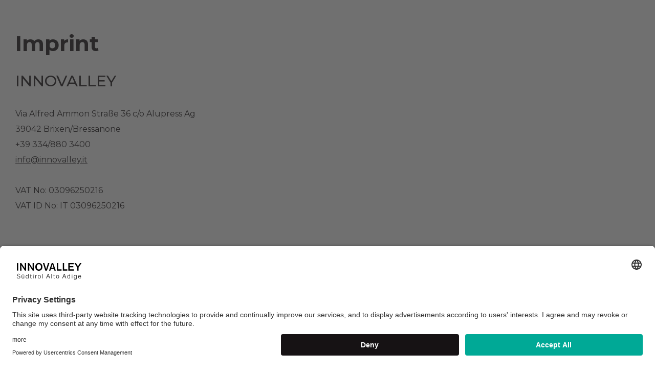

--- FILE ---
content_type: text/html; charset=UTF-8
request_url: https://www.innovalley.it/en/modals/imprint
body_size: 4441
content:
<!DOCTYPE html>
<html lang="en">
  <head><meta charset="utf-8"><meta name="viewport" content="width=device-width, initial-scale=1, shrink-to-fit=no"><script id="usercentrics-cmp" data-settings-id="nLa0JTqKH" src="https://app.usercentrics.eu/browser-ui/latest/bundle.js" async></script><meta name="google-site-verification" content="qOEmX6dxBEfz_e_FciYbaPeGm3jv45d47z1Op20cdYQ"><script>
        var gpsLat = "0";
        var gpsLong = "0";
        var cookieText = "Our website uses cookies. By using our website and agreeing to this policy, you consent to our use of cookies in accordance with the terms of this &lt;a href=&quot;javascript:;&quot;&gt;policy&lt;/a&gt;.";
        var locale = 'en';
        var error_email = "Please choose a valid email address";
        var error_empty = "Please fill in all required fields";
                var error_privacy = "error_privacy";
        var socialwalllink = "https://www.media-walls.com/en/socialwall-config-api/9550285";

                  gpsLat = "0";
                    
                  gpsLong = "0";
              </script><link rel="preconnect" href="https://fonts.googleapis.com"><link rel="preconnect" href="https://fonts.gstatic.com" crossorigin><link href="https://fonts.googleapis.com/css2?family=Montserrat:ital,wght@0,100;0,200;0,300;0,400;0,500;0,600;0,700;0,800;0,900;1,100;1,200;1,300;1,400;1,500;1,600;1,700;1,800;1,900&display=swap" rel="stylesheet"><!-- Fontawesome icon --><script src="https://kit.fontawesome.com/fcea059855.js" crossorigin="anonymous"></script><!-- css --><!-- normalize css --><!-- owl carousel --><!-- custome css --><!-- Responsive css --><!-- jquery --><!-- slick slider --><!-- owl carosuer --><!-- bootstrap js --><!-- light box --><!-- custom js --><title>impressum</title><link href="/cache-buster-1666517105/bundles/marketingfactoryinnovalley/f_asset/css/bootstrap.css" media="screen" rel="stylesheet" type="text/css" /><link href="/cache-buster-1666517105/bundles/marketingfactoryinnovalley/f_asset/css/normalize.css" media="screen" rel="stylesheet" type="text/css" /><link href="/cache-buster-1666517106/bundles/marketingfactoryinnovalley/f_asset/owlcarousel/assets/owl.carousel.min.css" media="screen" rel="stylesheet" type="text/css" /><link href="/cache-buster-1666517106/bundles/marketingfactoryinnovalley/f_asset/owlcarousel/assets/owl.theme.default.min.css" media="screen" rel="stylesheet" type="text/css" /><link href="/cache-buster-1666517106/bundles/marketingfactoryinnovalley/f_asset/slick/slick.css" media="screen" rel="stylesheet" type="text/css" /><link href="/cache-buster-1666517106/bundles/marketingfactoryinnovalley/f_asset/slick/slick-theme.css" media="screen" rel="stylesheet" type="text/css" /><link href="/cache-buster-1742898305/bundles/marketingfactoryinnovalley/f_asset/css/style.css" media="screen" rel="stylesheet" type="text/css" /><link href="/cache-buster-1740562699/bundles/marketingfactoryinnovalley/f_asset/css/news.css" media="screen" rel="stylesheet" type="text/css" /><link href="/cache-buster-1742893082/bundles/marketingfactoryinnovalley/f_asset/css/brackpoint.css" media="screen" rel="stylesheet" type="text/css" /><link href="/cache-buster-1692699429/bundles/marketingfactoryinnovalley/f_asset/css/instagram.css" media="screen" rel="stylesheet" type="text/css" /><link href="/cache-buster-1692709020/bundles/marketingfactoryinnovalley/html/dist/css/app.css" media="screen" rel="stylesheet" type="text/css" /><link rel="shortcut icon" href="/bundles/marketingfactoryinnovalley/html/src/images/fav/favicon.ico" type="image/x-icon">
    <link rel="icon" href="/bundles/marketingfactoryinnovalley/html/src/images/fav/favicon.ico" type="image/x-icon">
    <link rel="apple-touch-icon" sizes="57x57" href="/bundles/marketingfactoryinnovalley/html/src/images/fav/apple-icon-57x57.png">
    <link rel="apple-touch-icon" sizes="60x60" href="/bundles/marketingfactoryinnovalley/html/src/images/fav/apple-icon-60x60.png">
    <link rel="apple-touch-icon" sizes="72x72" href="/bundles/marketingfactoryinnovalley/html/src/images/fav/apple-icon-72x72.png">
    <link rel="apple-touch-icon" sizes="76x76" href="/bundles/marketingfactoryinnovalley/html/src/images/fav/apple-icon-76x76.png">
    <link rel="apple-touch-icon" sizes="114x114" href="/bundles/marketingfactoryinnovalley/html/src/images/fav/apple-icon-114x114.png">
    <link rel="apple-touch-icon" sizes="120x120" href="/bundles/marketingfactoryinnovalley/html/src/images/fav/apple-icon-120x120.png">
    <link rel="apple-touch-icon" sizes="144x144" href="/bundles/marketingfactoryinnovalley/html/src/images/fav/apple-icon-144x144.png">
    <link rel="apple-touch-icon" sizes="152x152" href="/bundles/marketingfactoryinnovalley/html/src/images/fav/apple-icon-152x152.png">
    <link rel="apple-touch-icon" sizes="180x180" href="/bundles/marketingfactoryinnovalley/html/src/images/fav/apple-icon-180x180.png">
    <link rel="icon" type="image/png" sizes="192x192"  href="/bundles/marketingfactoryinnovalley/html/src/images/fav/android-icon-192x192.png">
    <link rel="icon" type="image/png" sizes="32x32" href="/bundles/marketingfactoryinnovalley/html/src/images/fav/favicon-32x32.png">
    <link rel="icon" type="image/png" sizes="96x96" href="/bundles/marketingfactoryinnovalley/html/src/images/fav/favicon-96x96.png">
    <link rel="icon" type="image/png" sizes="16x16" href="/bundles/marketingfactoryinnovalley/html/src/images/fav/favicon-16x16.png">
        <meta name="msapplication-TileColor" content="#00a996">
    <meta name="msapplication-TileImage" content="/bundles/marketingfactoryinnovalley/html/src/images/fav/ms-icon-144x144.png">
    <meta name="theme-color" content="#00a996"><link rel="alternate" hreflang="en" href="https://www.innovalley.it/en/modals/imprint"><link rel="alternate" hreflang="de" href="https://www.innovalley.it/de/modals/impressum"><link rel="alternate" hreflang="it" href="https://www.innovalley.it/it/modals/colophon"><meta name="facebook-domain-verification" content="ewfo9d4etvyqvdyaxns3v7pwjyf862" />
  

<!-- Google Tag Manager -->
<script type="text/plain" data-usercentrics="Google Tag Manager">(function(w,d,s,l,i){w[l]=w[l]||[];w[l].push({'gtm.start':
new Date().getTime(),event:'gtm.js'});var f=d.getElementsByTagName(s)[0],
j=d.createElement(s),dl=l!='dataLayer'?'&l='+l:'';j.async=true;j.src=
'https://www.googletagmanager.com/gtm.js?id='+i+dl;f.parentNode.insertBefore(j,f);
})(window,document,'script','dataLayer','GTM-5T7NKCD');</script>
<!-- End Google Tag Manager -->

</head>
  <body class="">
            
        
      
    
    <div class="lightbox-popup">
        

        <div class="light-box-content-inner">
                            <h3 class="h3">
                    Imprint
                </h3>
            
            <h4>INNOVALLEY</h4>

<p>&nbsp;</p>

<p>Via Alfred Ammon Straße 36 c/o Alupress Ag</p>

<p>39042 Brixen/Bressanone</p>

<p>+39 334/880 3400</p>

<p><a href="mailto:info@innovalley.it" target="_self">info@innovalley.it</a></p>

<p>&nbsp;</p>

<p>VAT No: 03096250216</p>

<p>VAT ID No: IT 03096250216</p>

<p>&nbsp;</p>

<h6>References for images and graphics used</h6>

<p>&nbsp;</p>

<p>photographers BrixenTourism</p>

<p>photographers Alupress</p>

<p>photographers BARBIERI</p>

<p>photographers duka</p>

<p>photographers INFOMINDS</p>

<p>photographers Microtec</p>

<p>photographers PROGRESS</p>

<p>photographers Covision Lab</p>

<p>photographers adddam</p>

<p>photographers IBI</p>

<p>&nbsp;</p>

<p>photographers InnoValley</p>

<p>Arno Dejaco</p>

<p>&nbsp;</p>

<p>photographers Südtriroler Künstlerbund</p>

<p>Leo Angerer</p>

<p>&nbsp;</p>

<p>photographers Shutterstock</p>

<p>#707493319 <a href="https://www.shutterstock.com/it/g/scanrail">Oleksiy Mark</a></p>

<p>#797820199 <a href="https://www.shutterstock.com/it/g/Diamondsfish">Diamondsfish</a></p>

<p>#1313767316 <a href="https://www.shutterstock.com/it/g/4PMproduction">4PM production</a></p>

<p>#1375343540 <a href="https://www.shutterstock.com/it/g/DraganaGordic">Dragana Gordic</a></p>

<p>#534368191 <a href="https://www.shutterstock.com/it/g/goodluz">goodluz</a><br />
#161549912 <a href="https://www.shutterstock.com/it/g/dolgachov">Syda Productions</a></p>

<p>#163919717 <a href="https://www.shutterstock.com/it/g/dolgachov">Syda Productions</a><br />
#188380433 <a href="https://www.shutterstock.com/it/g/dolgachov">Syda Productions</a><br />
#1046863369 <a href="https://www.shutterstock.com/it/g/sdecoret">sdecoret</a></p>

<p>#668202985 <a href="https://www.shutterstock.com/it/g/Zapp2Photo">Zapp2Photo</a></p>

<p>#788743663 <a href="https://www.shutterstock.com/it/g/sdecoret">sdecoret</a></p>

<p>#1335833909 <a href="https://www.shutterstock.com/it/g/gorodenkoff">Gorodenkoff</a></p>

<p>#1358135117 <a href="https://www.shutterstock.com/it/g/IvanStatkevych">JJ-stockstudio</a></p>

<p>#701517763 <a href="https://www.shutterstock.com/it/g/shock">dotshock</a></p>

<p>#708772420 <a href="https://www.shutterstock.com/it/g/Little_Pig">Little Pig Studio</a></p>

<p>#714715054 <a href="https://www.shutterstock.com/it/g/shock">dotshock</a></p>

<p>#1059175172 <a href="https://www.shutterstock.com/it/g/g-stockstudio">G-Stock Studio</a></p>

<p>#1789640660 <a href="https://www.shutterstock.com/it/g/Tijana+Simic">Tijana Simic</a></p>

<p>#672936784 <a href="https://www.shutterstock.com/it/g/goodluz">goodluz</a></p>

<p>#782129884 <a href="https://www.shutterstock.com/it/g/foto+infot">Anel Alijagic</a></p>

<p>#1314271988 <a href="https://www.shutterstock.com/it/g/ASDF_MEDIA">ASDF_MEDIA</a></p>

<p>#633623018 <a href="https://www.shutterstock.com/it/g/ASDF_MEDIA">ASDF_MEDIA</a></p>

<p>#796728682 <a href="https://www.shutterstock.com/it/g/Dmytro+Zinkevych">Dmytro Zinkevych</a></p>

<p>#1128844097 <a href="https://www.shutterstock.com/it/g/SkoropadskaMaruna">MarinaGrigorivna</a></p>

<p>#1066293863 <a href="https://www.shutterstock.com/it/g/LightField+Studios">LightField Studios</a></p>

<p>#750997051 <a href="https://www.shutterstock.com/it/g/stockrocket">Stock Rocket</a></p>

<p>&nbsp;</p>

<p>&nbsp;</p>

<h6>Dispute Resolution</h6>

<p>Mandatory information according to EU Regulation No. 524/2013 of the European Parliament and Council Platform for Online Dispute Resolution (ODR) of the European Commission:http://ec.europa.eu/consumers/odr/</p>

<p>&nbsp;</p>

<p>&nbsp;</p>

<h6>Responsible for the content:</h6>

<p>Michael Reifer</p>

<p>&nbsp;</p>

<h6>Disclaimer::</h6>

<p>Liability for content</p>

<p>&nbsp;</p>

<p>The contents of our pages have been created, edited and checked with the utmost care. However, we cannot guarantee the accuracy, quality, completeness and timeliness of the content, also because changes may have occurred in the meantime. Liability claims regarding damage caused by the use of any information provided, including any kind of information which is incomplete or incorrect, will therefore be rejected.</p>

<p>&nbsp;</p>

<h6>Liability for links</h6>

<p>Our offer contains links to external websites of third parties, on whose contents we have no influence. For this reason, we cannot accept any liability, of whatever nature, for the content of the linked websites. The respective provider or operator of these sites is solely responsible for the content of the linked sites.</p>

<p>&nbsp;</p>

<h6>Copyright</h6>

<p>All content and works on this website created by InnoValley and the site operators are protected by copyright. Duplication, processing, distribution, or any form of commercialization of such material beyond the scope of the copyright law shall require the prior written consent of its respective author or creator. Insofar as the content on this site was not created by the operator, the copyrights of third parties are respected. In particular, third-party content is identified as such. Should you nevertheless become aware of a copyright infringement, please inform us accordingly. If we become aware of any such infringements, we will of course remove such content immediately, but we accept no liability in this respect.</p>
</div>
    </div>
        


      <div id="downloadmodal" style="display:none;">
    <div class="container">
      <h2>INNOVALLEY</h2>
        <h5>Brochure
        </h5>

        <p>The download link is sent to the email address provided.</p>
      

        <form novalidate action="/en/download/authenticate-download" method="post" class="form-container"
            id="download-form">
            <div class="row">

                <div class="col-12 col-md-6">
                    <div class="form-group">
                        <input type="text" placeholder="Name *" name="firstname" required>
                    </div>
                </div>

                <div class="col-12 col-md-6">
                    <div class="form-group">
                        <input type="text" placeholder="Lastname *" name="lastname" required>
                    </div>
                </div>


                <div class="col-12 col-md-6">
                    <div class="form-group">
                        <input type="text" placeholder="Email *" name="email" required>
                    </div>
                </div>

                <div class="col-12 col-md-6">
                    <div class="form-group">
                        <input type="text" placeholder="Company *" name="company" required>
                    </div>
                </div>

                <div class="col-12">
                    <div class="checkbox-group">
                        <input type="checkbox" name="privacy" required>
                        <span></span>
                        
                        <div class="checkbox-text">I accept the <a href="/v2_en/modals/privacy" target="_blank">privacy</a></div>
                                            </div>
                </div>


                <div class="col-12">
                     <input type="text" id="locale" hidden value="en" name="locale">
                    <input type="text" id="asset" hidden name="asset"><input type="hidden" name="captchaKey" value="6LfGotUlAAAAAAmI9eIZHxGlVgybL6U9ZDHSiJUF" /><input type="hidden" name="captchaToken" value="" /><div class="google-recaptcha-policy col-span-4"><small>This site is protected by reCAPTCHA and the Google
      <a target="_blank" href="https://policies.google.com/privacy">Privacy Policy</a> and
      <a target="_blank" href="https://policies.google.com/terms">Terms of Service</a> apply.</small></div>
                    <button id="download-btn" class="btn btn-default">
                    Download
                    </button>
                </div>

            </div>
        </form>

        <div class="row">
            <div class="col-12">
                <div id="modal-error-container"></div>
            </div>
        </div>
    </div>
</div>
    
    
          <script src="/cache-buster-1666517106/bundles/marketingfactoryinnovalley/f_asset/js/jquery.min.js"></script>
<script src="/cache-buster-1666517106/bundles/marketingfactoryinnovalley/f_asset/slick/slick.min.js"></script>
<script src="/cache-buster-1666517106/bundles/marketingfactoryinnovalley/f_asset/owlcarousel/owl.carousel.min.js"></script>
<script src="/cache-buster-1666517106/bundles/marketingfactoryinnovalley/f_asset/js/bootstrap.bundle.min.js"></script>
<script src="/cache-buster-1666517105/bundles/marketingfactoryinnovalley/f_asset/dist/index.bundle.min.js"></script>
<script src="/cache-buster-1666517106/bundles/marketingfactoryinnovalley/f_asset/js/vendors.js"></script>
<script src="/cache-buster-1666517106/bundles/marketingfactoryinnovalley/f_asset/js/app.js"></script>
<script src="/cache-buster-1740558931/bundles/marketingfactoryinnovalley/f_asset/js/script.js"></script>
    </body>
</html>


--- FILE ---
content_type: text/css
request_url: https://www.innovalley.it/cache-buster-1742898305/bundles/marketingfactoryinnovalley/f_asset/css/style.css
body_size: 11157
content:
/* ============================================================================ */
/* ================================common style ===============================*/
/* ============================================================================ */
body {
    font-family: "Montserrat", sans-serif;
    color: #161214;
    position: relative;
}

h1,
.h1 {
    clip-path: polygon(0 0, 100% 0, 100% 100%, 90px 100%, 0 50px);
    font-size: 100px;
    line-height: 126px;
    font-weight: 700;
    margin-top: 0px;
    margin-bottom: 0px;
    display: inline-block;
}

.inner-contnet .h1:nth-of-type(2),
.inner-contnet h1:nth-of-type(2) {
    clip-path: none !important;
    margin-top: 0;
}

.content-box .h2:nth-of-type(2),
.content-box h2:nth-of-type(2) {
    clip-path: none !important;
}

.partner-section .h2:nth-of-type(2),
.partner-section h2:nth-of-type(2) {
    clip-path: none !important;
}


.content-box .h2:nth-of-type(1),
.content-box h2:nth-of-type(1) {
    margin-bottom: 0 !important;
}

.news-text-slider-item .h2:nth-of-type(2),
.news-text-slider-item h2:nth-of-type(2) {
    clip-path: none !important;
}

.news-text-slider-item .h2:nth-of-type(1),
.news-text-slider-item h2:nth-of-type(1) {
    margin-bottom: 0 !important;
}

#what .container .h2:nth-of-type(2),
#what .container h2:nth-of-type(2) {
    clip-path: none !important;
    margin-top: -60px;
}
.why-second h1 {
    clip-path: polygon(0 0, 100% 0, 100% 100%, 130px 100%, 0 60px);
    /* font-size: 180px; */
    font-weight: 700;
    display: block;
    /* line-height: 219px; */
    position: relative;
    clip-path: none !important;
}

@media (max-width:992px){
    .why-second h1 {
        font-size: 45px !important;
        line-height: 55px !important;
    }
    
}

.why-second h1:first-of-type {
    clip-path: polygon(0 0, 100% 0, 100% 100%, 60px 100%, 0 30px) !important;
}

/* .why-second .h1:before,
h1:before {
    content: "";
    position: absolute;
    z-index: 1;
    left: 0;
    top: 40px;
    width: 0;
    height: 0;
    border-style: solid;
    border-width: 50px 0 0 50px;
    border-color: transparent transparent transparent white;
} */

h2,
.h2 {
    font-size: 100px;
    font-weight: 700;
    margin-top: 0px;
    margin-bottom: 0px;
    line-height: 126px;
    display: inline-block;
}
.h2 {
    clip-path: polygon(0 0, 100% 0, 100% 100%, 80px 100%, 0 40px);
    position: relative;
}

h3,
.h3 {
    font-size: 60px;
    line-height: 73px;
}

h4,
.h4 {
    font-size: 48px;
    margin-top: 0px;
    margin-bottom: 0px;
    line-height: 58px;
}
.h4 {
    clip-path: polygon(0 0, 100% 0, 100% 100%, 45px 100%, 0 30px);
}
h5,
.h5 {
    font-size: 24px;
    margin-top: 0px;
    margin-bottom: 0px;
    line-height: 28px;
}

p {
    font-size: 18px;
    margin-bottom: 0px;
    line-height: 28px;
}

.mt-200 {
    margin-top: 200px;
}

.row.mt-200 {
    margin-top: 200px;
}

.mt-245 {
    margin-top: 245px;
}

.mb-200 {
    margin-bottom: 200px;
}

.mt-100 {
    margin-top: 100px;
}

.mb-100 {
    margin-bottom: 100px;
}

#preloader,
body.preloader-site {
    overflow: hidden;
}

#preloader {
    height: 100vh;
    width: 100vw;
    background: #00a996;
    display: flex;
    align-items: center;
    justify-content: center;
    position: fixed;
    z-index: 1000000000000000000;
}

#preloader .content {
    position: relative;
    z-index: 5;
}

#preloader .content .logo img {
    width: 372px;
}

@media (max-width: 767px) {
    #preloader .content .logo img {
        width: 280px;
    }
}

#preloader:before {
    content: "";
    position: absolute;
    border-radius: 3000px;
    top: 50%;
    left: 50%;
    height: 1224px;
    width: 1224px;
    transform: translateX(-50%) translateY(-50%) scale(1);
    transition: all 0.7s ease-in-out;
    background-color: transparent;
}

#preloader.loaded {
    opacity: 0;
    transition: all 0.3s ease-in-out 0.9s;
}

#preloader.loaded:before {
    transform: translateX(-50%) translateY(-50%) scale(5);
    transition: all 0.8s ease-in-out 0.4s;
    background-color: #fff;
}

#preloader.loaded img {
    transform: scale(1.1);
    transition: all 1s ease-in-out;
}

#mouse-circle {
    position: absolute;
    border: 1px solid #00a996;
    background-color: hsla(0, 0%, 100%, 0.2);
    width: 60px;
    height: 60px;
    border-radius: 50%;
    transition: height, width 0.3s ease-in-out;
    z-index: 50000000000000000;
    pointer-events: none;
    transition: transform 0.3s ease-in-out;
    transform: scale(1);
}

body.modal-open #mouse-circle {
    display: none;
}

@media only screen and (max-width: 800px) {
    #mouse-circle {
        display: none;
    }
}

#mouse-circle.active {
    transform: scale(1.3);
    transition: transform 0.3s ease-in-out;
}
.fixed-contact-phone {
    position: fixed;
    right: 20px;
    bottom: 20px;
    width: 60px;
    height: 60px;
    color: #fff;
    background-color: #00a996;
    z-index: 11;
    display: flex;
    justify-content: center;
    align-items: center;
}
.fixed-contact-phone:hover {
    background-color: #fff;
    color: #00a996;
}
.fixed-contact-phone .fa-phone-volume {
    transform: rotate(-40deg);
    font-size: 30px;
}
/* header slider */

.header-content {
    /* width: 100%; */
    height: 100%;
    color: white !important;
    display: flex;
    align-items: center;
}

.header-content h4 {
    color: white !important;
}

.section-3 {
    background-image: url("/images/background/section-3bg.png");
}
.slick-initialized .slick-slide {
    display: block;
}

/* =========================================================================== */
/* =======================    header section   ======================= ======== */
/* ================================================================== */
.menu-section {
    padding: 32px 60px 0px 60px;
    position: absolute;
    width: 100%;
    top: 0;
    z-index: 10;
}

.menu-section .site-logo img {
    max-width: 290px;
    width: 100%;
}

.humbermenu-section {
    position: fixed;
    right: 60px;
    top: 30px;
    z-index: 20;
}

.hamburger {
    height: 80px;
    width: 80px;
    border-radius: 50%;
    background-color: #00a996;
    cursor: pointer;
    display: flex;
    justify-content: center;
    align-items: center;
    position: relative;
}

.language-menu {
    margin-right: 190px;
    margin-top: 20px;
}

.language-menu span {
    color: #fff;
}

.language-menu a {
    color: #fff;
    padding-right: 10px;
    padding-left: 10px;
    font-size: 12px;
    font-weight: 700;
    font-stretch: normal;
    font-style: normal;
    line-height: 2.33;
    letter-spacing: 0.12px;
}

.navigation {
    position: fixed;
    width: 100%;
    height: 100%;
    z-index: 9999;
    background-color: #161214;
    right: 0;
    left: 0;
    bottom: 0;
    top: 0;
    display: block;
    z-index: 19;
}

.hidenavigation {
    display: none;
}

.menu-toggle span {
    display: block;
    width: 30px;
    height: 3px;
    background: #161214;
    -webkit-transition: 0.25s;
    -moz-transition: 0.25s;
    transition: 0.25s;
    /* -webkit-transform: rotate(-5deg);
    -moz-transform: rotate(-5deg);
    transform: rotate(-5deg); */
}

.menu-toggle span:first-child {
    margin-bottom: 6px;
}

.hamburger.open span:first-child {
    position: relative;
    top: 4px;
    -webkit-transform: rotate(45deg);
    -moz-transform: rotate(45deg);
    transform: rotate(45deg);
}

.hamburger.open span:last-child {
    position: relative;
    top: -4px;
    -webkit-transform: rotate(-45deg);
    -moz-transform: rotate(-45deg);
    transform: rotate(-45deg);
}

.navigation h4 {
    color: #00a996;
    font-weight: 700;
}

.navigation .second-menu {
    margin-top: 90px;
}

.navigation a {
    color: #fff;
    display: inline-block;
    margin-top: 30px;
    font-size: 18px;
    font-weight: 700;
    line-height: 1.56;
    letter-spacing: 0.18px;
}

.innner-nav {
    height: 100vh;
}

/* ============================================================================ */
/* =================================welcom page section ============================= */
/* ===================================================================================== */
.card-section .block-left {
    width: 47%;
    display: flex;
    align-self: center;
    justify-self: center;
}
.content-box .arrow-icon {
    margin-top: 60px;
}
.card-section .block-right {
    width: 53%;
    position: relative;
}

/* .content-right .book {
    position: absolute;
    width: 108px;
} */

.card-section {
    background-color: #f2f2f2;
    padding-top: 115px;
    padding-bottom: 95px;
}

.card-section button {
    padding: 24px 50px;
    border-radius: 8px;
    box-shadow: 0 30px 60px 0 rgba(21, 18, 20, 0.1);
    background-color: #00a996;
    color: #fff;
}

.card-section h2 {
    margin-bottom: 110px;
    margin-top: 120px;
}
.card-section h2:before {
    border-color: transparent transparent transparent #f2f2f2;
}

.card-section p {
    margin-top: 45px;
    margin-bottom: 60px;
    max-width: 888px;
    font-weight: 300;
}

.card-section .card-img {
    width: 80%;
    object-fit: cover;
    margin-left: 130px;
    height: auto;
}

.card-section .form-control {
    display: inline-block;
    margin: 0 32.5px 0 0;
    border-radius: 8px;
    box-shadow: 0 30px 60px 0 rgba(21, 18, 20, 0.1);
    background-color: #fff;
    border: none;
    max-width: 543px;
    padding-left: 20px;
}

.card-section .form-control::placeholder {
    font-weight: 700;
    color: #161214;
}

.card-section .btn {
    display: inline-block;
    border: none;
}

.link-section .list-unstyled {
    margin-bottom: 0px;
}

.link-section ul li {
    margin-bottom: 20px;
}

.link-section ul li:last-child {
    margin-bottom: 0px;
}

.link-section a {
    letter-spacing: 0.18px;
    font-weight: 700;
}

.link-section .arrow-icon {
    margin-right: 20px;
}

.link-section h4 {
    margin-bottom: 60px;
    font-weight: 300;
}

.link-section .pera {
    max-width: 888px;
    margin: auto;
    margin-top: 60px;
    margin-bottom: 100px;
    font-weight: 300;
}

.hoverLink {
    position: absolute;
    z-index: 8;
    left: 0;
    top: 0;
    width: 100%;
    height: 100%;
}

/* ========================================================================= */
/* =======================career page ==================== */
/*  ==================================================================*/
.job-section {
    padding-top: 20px;
}

.job-section p {
    font-size: 18px;
    line-height: 30px;
}

@media (max-width: 1200px) {
    .job-section p {
        font-size: 14px;
        line-height: 24px;
    }
}

.job-section .job-box {
    box-shadow: 0 10px 40px 0 rgba(22, 18, 20, 0.1);
    background-color: #fff;
    padding: 20px;
    min-height: 260px;
    position: relative;
    overflow: hidden;
}

.job-section .job-box .name {
    letter-spacing: 0.18px;
    opacity: 0;
    transition: all 0.3s;
}

.job-section .job-box:hover .name {
    opacity: 1;
}

.job-section .job-box .img-box {
    text-align: center;
}

.job-section .job-box img {
    width: 70%;
    transition: all 0.3s;
    position: absolute;
    top: 50%;
    left: 50%;
    transform: translate(-50%, -50%);
}
.job-section .job-box img.img-show {
    filter: grayscale(100%);
}
.job-section .job-box .img-hover {
    opacity: 0;
}
.job-section .job-box:hover .img-hover {
    opacity: 1;
}
.job-section .job-box:hover .img-show {
    opacity: 0;
}

.job-section .job-box:hover img {
    width: 60%;
}

/* .job-box .arrow-icon .offene {
    margin-right: 20px;
} */

.job-section .job-box .arrow-icon {
    position: relative;
    bottom: -20px;
    right: 20px;
    opacity: 0;
}

.job-section .job-box:hover .arrow-icon {
    bottom: 0px;
    right: 0px;
    transition: all 0.3s;
    opacity: 1;
}

/* ================================================================== */
/* =========================innovation page ======================== */
/* =================================================================== */
.content-block {
    width: 100%;
}
.content-block .content-left {
    width: 43.5%;
}
.content-block .content-right {
    width: 56.5%;
}
.content-block .content-left img {
    height: 900px;
    width: 100%;
    object-fit: cover;
}

.content-block .content-box {
    max-width: 888px;
    margin-left: 183px;
}
.content-block .content-box p {
    line-height: 28px;
    font-weight: 300;
}
.content-block .content-box h4 {
    margin-top: 60px;
    margin-bottom: 45px;
    font-weight: 300;
    line-height: 1.21;
}

.last-block {
}
.last-block .content-right {
    height: 1040px;
}
.last-block .content-right {
    background: url("../images/welcome/last-block-bg.png") no-repeat center
        center;
    background-size: cover;
}

.last-block .inno-box .span {
    font-size: 18px;
    line-height: 28px;
    letter-spacing: 0.18px;
    margin-left: 160px;
    font-weight: bold;
}
.last-block .inno-box {
    background-color: #161214;
    transform: rotate(-90deg);
    height: 377px;
    width: 714px;

    position: absolute;
    color: #fff;
    left: -165px;
    top: 350px;
}

.last-block .inno-box h2 {
    text-transform: uppercase;
}

.last-block .inno-box h2:before {
    display: none;
}
.last-block .inno-box h2 span {
    position: relative;
    display: inline-block;
}
.last-block .inno-box h2 span:before {
    content: "";
    position: absolute;
    z-index: 1;
    left: 0;
    top: 40px;
    width: 0;
    height: 0;
    border-style: solid;
    border-width: 50px 0 0 50px;
    border-color: transparent transparent transparent #161214;
}

.last-block .book {
    width: 708px;
    height: auto;
    right: -123px;
    position: absolute;
    top: 134px;
}
.last-block .content-box {
    max-width: 765px;
    margin-left: 226px;
}
.content-block-ls .content-right {
    width: 40%;
    position: relative;
}
.content-block-ls .content-left {
    width: 60%;
    padding-right: 30px;
}
.content-block-ls .content-box h4 {
    font-weight: 300;
    margin-bottom: 45px;
}

/* ======================================================================= */
/* =============================slick slider css ================================= */
/* ========================================================================= */
.prev-arrow {
    bottom: -120px;
    left: 0;
    height: 48px;
    width: 48px;
    border: 2px solid #161214;
    border-radius: 500px;
    z-index: 2;
    cursor: pointer;
}

.prev-arrow,
.prev-arrow img {
    position: absolute;
    transition: all 0.3s ease-in-out;
}

.prev-arrow img {
    top: 50%;
    left: 50%;
    transform: translateX(-50%) translateY(-50%);
}

.next-arrow {
    bottom: -120px;
    left: 60px;
    height: 48px;
    width: 48px;
    border: 2px solid #161214;
    border-radius: 500px;
    cursor: pointer;
    z-index: 2;
}

.next-arrow,
.next-arrow img {
    position: absolute;
    transition: all 0.3s ease-in-out;
}

.next-arrow img {
    top: 50%;
    left: 50%;
    transform: translateX(-50%) translateY(-50%);
}

.slick-header-text .next-arrow {
    position: absolute;
    bottom: -60px;
    left: 60px;
}

/* .slick-header-text .next-arrow:hover img {
    transition: all .3s ease-in-out;
    top: 30%
} */

.slick-header-text .prev-arrow {
    position: absolute;
    bottom: -60px;
    left: 0;
}

/* .slick-header-text .prev-arrow:hover img {
    transition: all .3s ease-in-out;
    top: 70%
} */

.news-text-slider .next-arrow {
    position: absolute;
    right: 0 !important;
    left: auto;
    display: flex;
    justify-content: center;
    align-items: center;
}

/* .news-text-slider .next-arrow:hover img {
    transition: all .3s ease-in-out;
    top: 30%
} */
.news-text-slider .next-arrow,
.news-text-slider .prev-arrow {
    bottom: -60px;


}

@media only screen and (max-width: 1000px) {
    .news-text-slider .next-arrow,
    .news-text-slider .prev-arrow {
        top: -60px;
        bottom: auto;
    
    
    }
}
.news-text-slider .prev-arrow {
    position: absolute;
    left: auto;

    right: 60px !important;
    display: flex;
    justify-content: center;
    align-items: center;
}
.news-text-slider .prev-arrow i,
.news-text-slider .next-arrow i {
    font-size: 22px;
    position: absolute;
    top: 50%;
    left: 50%;
    transform: translateX(-50%) translateY(-50%);
}
/* .news-text-slider .prev-arrow:hover img {
    transition: all .3s ease-in-out;
    top: 70%
} */

.slick-team .next-arrow {
    position: absolute;
    top: 50%;
    bottom: auto;
    right: -50px;
    left: auto;
    transform: translateY(-50%);
    border: none;
    transition: all 0.3s ease-in-out;
}

.slick-team .next-arrow:hover {
    right: -70px;
    width: 68px;
    transition: all 0.3s ease-in-out;
}

.slick-team .prev-arrow {
    position: absolute;
    top: 50%;
    bottom: auto;
    right: auto;
    left: -50px;
    transform: translateY(-50%) rotate(180deg);
    border: none;
    transition: all 0.3s ease-in-out;
}

.slick-team .prev-arrow:hover {
    left: -70px;
    width: 68px;
    transition: all 0.3s ease-in-out;
}

.slick-what .next-arrow {
    right: 10px;
    left: auto;
    transform: translateY(-50%);
    display: flex;
}

.slick-what .next-arrow,
.slick-what .prev-arrow {
    position: absolute;
    top: 50%;
    bottom: auto;
    border: none;
}

.slick-what .prev-arrow {
    right: auto;
    left: 10px;
    transform: translateY(-50%) rotate(180deg);
    display: flex;
}

@media only screen and (max-width: 1600px) {
    .slick-what .prev-arrow {
        left: 20%;
    }
}

@media only screen and (max-width: 800px) {
    .slick-what .prev-arrow {
        left: 10px;
    }
}

.slick-who .next-arrow {
    position: absolute;
    bottom: 0;
    display: inline-block;
    right: 0 !important;
    left: 50%;
    transform: translateX(20%);
}

/* .slick-who .next-arrow:hover img {
    transition: all .3s ease-in-out;
    top: 30%
} */

.slick-who .prev-arrow {
    position: absolute;
    display: inline-block;
    left: auto;
    bottom: 0;
    right: 50% !important;
    transform: translateX(-20%);
}
/* 
.slick-who .prev-arrow:hover img {
    transition: all .3s ease-in-out;
    top: 70%
} */

.slick-count span {
    font-size: 12px;
    font-family: Montserrat, sans-serif;
    font-weight: 700;
    display: inline-block;
    vertical-align: middle;
    width: 20px;
}

.slick-count .slick-progress {
    display: inline-block;
    vertical-align: middle;
    width: 96px;
    height: 3px;
    overflow: hidden;
    position: relative;
    background: rgba(156, 167, 166, 0.1);
    margin: 0 20px;
}

.slick-count .slick-progress .slick-progress-bar {
    height: 3px;
    background-color: #00a996;
    position: absolute;
    transition: all 0.5s ease-in-out;
    top: 0;
    left: 0;
}

#header-count {
    position: absolute;
    width: 100%;
    bottom: 48px;
    text-align: center;
    right: 0;
    left: 0;
}

.slick-slider {
    -webkit-user-select: text;
    -khtml-user-select: text;
    -moz-user-select: text;
    -ms-user-select: text;
    user-select: text;
}

.slick-list.draggable {
    -webkit-user-select: none;
    -khtml-user-select: none;
    -moz-user-select: none;
    -ms-user-select: none;
    user-select: none;
}

/* =================================================================== */
/* =============================animation css =============================== */
/* ======================================================================== */

.moveup {
    transition: transform 0.5s ease-in-out, opacity 0.5s ease-in-out;
    opacity: 0;
    transform: translateY(50px);
}

.up {
    transform: translate(0);
    opacity: 1;
}

.movedown {
    transition: transform 0.5s ease-in-out 0.2s, opacity 0.5s ease-in-out 0.2s;
    opacity: 0;
    transform: translateY(-50px);
}

.down {
    transform: translate(0);
    opacity: 1;
}

.moveleft {
    transition: transform 0.5s ease-in-out, opacity 0.5s ease-in-out;
    opacity: 0;
    transform: translate(-50px);
}

.left {
    transform: translate(0);
    opacity: 1;
    float: none !important;
}

.moveright {
    transition: transform 0.5s ease-in-out 0.2s, opacity 0.5s ease-in-out 0.2s;
    opacity: 0;
    transform: translate(50px);
}

.right {
    transform: translate(0);
    opacity: 1;
    float: none !important;
}

.opacity .slick-what .slick-slide {
    opacity: 0;
    transition: all 0.5s ease-in-out;
}

.opacity.visible .slick-what .slick-slide:first-of-type {
    opacity: 1;
    transition: all 0.5s ease-in-out 0.1s;
}

.opacity.visible .slick-what .slick-slide:nth-of-type(2) {
    opacity: 1;
    transition: all 0.5s ease-in-out 0.2s;
}

.opacity.visible .slick-what .slick-slide:nth-of-type(3) {
    opacity: 1;
    transition: all 0.5s ease-in-out 0.3s;
}

.opacity.visible .slick-what .slick-slide:nth-of-type(4) {
    opacity: 1;
    transition: all 0.5s ease-in-out 0.4s;
}

.opacity.visible .slick-what .slick-slide:nth-of-type(5) {
    opacity: 1;
    transition: all 0.5s ease-in-out 0.5s;
}

.opacity.visible .slick-what .slick-slide:nth-of-type(6) {
    opacity: 1;
    transition: all 0.5s ease-in-out 0.6s;
}

.opacity.visible .slick-what .slick-slide:nth-of-type(7) {
    opacity: 1;
    transition: all 0.5s ease-in-out 0.7s;
}

.opacity.visible .slick-what .slick-slide:nth-of-type(8) {
    opacity: 1;
    transition: all 0.5s ease-in-out 0.8s;
}

.opacity.visible .slick-what .slick-slide:nth-of-type(9) {
    opacity: 1;
    transition: all 0.5s ease-in-out 0.9s;
}

.opacity.visible .slick-what .slick-slide:nth-of-type(10) {
    opacity: 1;
    transition: all 0.5s ease-in-out 1s;
}

.opacity.visible .slick-what .slick-slide:nth-of-type(11) {
    opacity: 1;
    transition: all 0.5s ease-in-out 1.1s;
}

.opacity.visible .slick-what .slick-slide:nth-of-type(12) {
    opacity: 1;
    transition: all 0.5s ease-in-out 1.2s;
}

.opacity.visible .slick-what .slick-slide:nth-of-type(13) {
    opacity: 1;
    transition: all 0.5s ease-in-out 1.3s;
}

.opacity.visible .slick-what .slick-slide:nth-of-type(14) {
    opacity: 1;
    transition: all 0.5s ease-in-out 1.4s;
}

.opacity.visible .slick-what .slick-slide:nth-of-type(15) {
    opacity: 1;
    transition: all 0.5s ease-in-out 1.5s;
}

.opacity.visible .slick-what .slick-slide:nth-of-type(16) {
    opacity: 1;
    transition: all 0.5s ease-in-out 1.6s;
}

.opacity.visible .slick-what .slick-slide:nth-of-type(17) {
    opacity: 1;
    transition: all 0.5s ease-in-out 1.7s;
}

.opacity.visible .slick-what .slick-slide:nth-of-type(18) {
    opacity: 1;
    transition: all 0.5s ease-in-out 1.8s;
}

.opacity.visible .slick-what .slick-slide:nth-of-type(19) {
    opacity: 1;
    transition: all 0.5s ease-in-out 1.9s;
}

.opacity.visible .slick-what .slick-slide:nth-of-type(20) {
    opacity: 1;
    transition: all 0.5s ease-in-out 2s;
}

/* ==============================================================================================
=======================================Innovation pages ======================= =============== ==========================================================================================
======================================== */

.news {
    position: relative;
    padding-top: 0;
    min-height: 800px;
    max-width: 100vw;
}

.news .h2 {
    margin-top: 60px;
    margin-bottom: 60px;
}
.news .h4 {
    margin-bottom: 45px;
}

@media only screen and (max-width: 1000px) {
    .news .container {
        display: flex;
        flex-direction: column;
    }

    .news .container h2 {
        order: 2;
        margin-bottom: 20px;
    }

    .news .news-text-slider {
        order: 3;
    }

    .news .news-image-container {
        order: 1;
        margin-top: 60px;
        margin-bottom: 0;
    }
}

.news .news-image-container {
    position: absolute;
    right: 0;
    bottom: 0;
    width: 43.5%;
}

.news .news-image-container .news-count {
    height: 130px;
    width: 306px;
    background-color: #161214;
    text-align: center;
    position: absolute;
    left: 0;
    bottom: -24px;
    z-index: 2;
}

.news .news-image-container .news-count .slick-count {
    position: absolute;
    top: 50%;
    left: 50%;
    width: 100%;
    transform: translateX(-50%) translateY(-50%);
}

.news .news-image-container .news-count .slick-count * {
    color: #fff;
}

.news .news-image-container .news-count .slick-count .slick-progress {
    background-color: #fff;
}

.news .news-image-container img {
    height: 800px;
    width: 100%;
    object-fit: cover;
}

.news .news-text-slider {
    width: 50%;
    position: relative;
}

.news .news-text-slider h4 {
    margin-bottom: 45px;
    font-weight: 300;
}

.news .news-text-slider .mobile-news-trigger {
    cursor: pointer;
    display: none;
    font-family: Montserrat, sans-serif;
    font-weight: 700;
    vertical-align: middle;
    margin-top: 30px;
}

.news .news-text-slider .arrow-icon {
    margin-top: 30px;
}

.news .news-text-slider .mobile-news-trigger img {
    margin-left: 10px;
    display: inline-block;
    vertical-align: middle;
}
.news .news-text-slider p {
    font-weight: 300;
}
.news .news-text-slider .news-hidden {
    opacity: 1;
    max-height: 100%;
}

@media only screen and (max-width: 1000px) {
    .news {
        min-height: auto;
        /* padding-top: 60px */
    }

    .news .h2 {
        margin-top: 0px;
        margin-bottom: 30px;

        transform: none !important;
        opacity: 1 !important;
    }

    .news .container {
        margin-top: 0;
        margin-right: 0px;
        margin-left: 0px;
        width: 100%;
        max-width: 100%;
        padding: 0 36px;
    }

    .news .news-image-container {
        position: relative;
        right: auto;
        top: auto;
        width: 100%;
        height: auto;
        margin-bottom: 30px;
    }

    .news .news-image-container img {
        height: auto;
    }

    .news .news-image-container .news-count {
        height: auto;
        width: 100%;
        margin: 20px 0px 30px;
        background-color: transparent;
        text-align: center;
        position: relative;
        left: auto;
        bottom: auto;
        z-index: 2;
        text-align: left;
    }

    .news .news-image-container .news-count .slick-count {
        position: relative;
        top: auto;
        left: auto;
        width: 100%;
        transform: none;
    }

    .news .news-image-container .news-count .slick-count * {
        color: #000;
    }

    .news .news-image-container .news-count .slick-count .slick-progress {
        background-color: rgba(156, 167, 166, 0.1);
    }

    .news .news-text-slider {
        width: 100%;
        position: relative;
    }

    .news .news-text-slider h4 {
        margin-bottom: 30px;
        font-size: 24px;
        line-height: 29px;
        font-weight: 300;
        overflow-wrap: break-word;
    }

    .news .news-text-slider .mobile-news-trigger {
        display: inline-block;
        font-family: Montserrat, sans-serif;
        font-weight: 700;
        vertical-align: middle;
    }

    .news .news-text-slider .mobile-news-trigger img {
        margin-left: 10px;
        display: inline-block;
        vertical-align: middle;
    }

    .news .news-text-slider .news-hidden {
        opacity: 0;
        max-height: 0;
        overflow: hidden;
        transition: all 0.3s ease-in-out;
    }

    .news .news-text-slider .news-hidden.active {
        opacity: 1;
        max-height: 600px;
        transition: all 0.3s ease-in-out;
    }
    .news .news-text-slider p {
        font-size: 14px;
        line-height: 24px;
        font-weight: 300;
    }
}

/* ================================= about page -=================================== ====================================================================================*/
/* ---------- banner section --------------*/
.banner-head .block-left {
    width: 47%;
}

.banner-head .block-right {
    width: 53%;
    position: relative;
}

.banner-head {
    height: 100vh;
    position: relative;
}

.news-head {
    min-height: 100vh;
    height: auto;
    position: relative;
}

.news-head .inner-contnet{
    padding-top: 100px;
    padding-bottom: 100px;
}

.banner-head .inner-contnet {
    margin-left: 155px;
    margin-right: 160px;

}

.banner-head .banner-img {
    height: 100%;
    width: 100%;
    object-fit: cover;
}

.banner-head .inner-contnet h3 {
    margin-top: 100px;
    margin-bottom: 30px;
}

.banner-head .inner-contnet p {
    margin-bottom: 30px;
    font-size: 18px;
    line-height: 30px;
}

.arrow-link span {
    font-weight: 700;
    line-height: 28px;
    font-size: 18px;
    letter-spacing: 0.18px;
}
.arrow-link .fa-arrow-right-long {
    font-size: 18px;
    line-height: 28px;
    left: 10px;
    transition: all 0.3s;
    position: relative;
    top: 2px;
}
.arrow-link:hover .fa-arrow-right-long {
    left: 20px;
}
.arrow-icon {
    transition: all 0.3s;
}
.arrow-icon .offene {
    margin-right: 10px;
    transition: all 0.3s;
    position: relative;
}
.arrow-icon:hover .offene {
    margin-right: 20px;
}

.banner-head .downscrol {
    color: #fff;
    position: absolute;
    top: 90%;
    right: 0px;
    left: 0px;
    text-transform: uppercase;
}

.banner-head .downscrol p {
    font-size: 12px;
    font-weight: bold;
    margin-bottom: 7px;
    transition: 0.3s;
}

.banner-head .downscrol .fa-arrow-down-long {
    font-size: 16px;
}

.banner-head .downscrol:hover p {
    margin-bottom: 17px;
}
.banner-overlay {
    position: relative;
}
.banner-overlay::after {
    position: absolute;
    content: "";
    width: 100%;
    height: 100%;
    top: 0;
    right: 0;
    left: 0;
    bottom: 0;
    background: transparent linear-gradient(180deg, #161214 0%, #16121400 100%)
        0% 0% no-repeat padding-box;
}
/* ----------------black box section --------------- */

.black-box-section {
    color: #fff;
    position: absolute;
    bottom: 0;
    width: 100%;
    color: #fff;
    z-index: 2;
    transform: translateY(50%);
    pointer-events: none;
}

.black-box-section .inner-box {
    width: 582px;
    position: relative;
    z-index: 9;
    pointer-events: all;
}
.black-box-section .inner-box h4 {
    font-weight: 700;
    position: relative;
    margin-bottom: 20px;
    /*clip-path: polygon(0 0, 100% 0, 100% 100%, 50px 100%, 0 20px);*/
}
/* .black-box-section .inner-box h4:before {
    content: "";
    position: absolute;
    z-index: 1;
    left: 0;
    top: 22px;

    width: 0;
    height: 0;
    border-style: solid;
    border-width: 25px 0 0 25px;
    border-color: transparent transparent transparent #161214;
} */

.black-box-section .inner-box .pera {
    font-weight: 300;
    font-size: 18px;
    line-height: 28px;
    letter-spacing: 0.18px;
}

.black-box-section .subtitle {
    line-height: 1.56;
    letter-spacing: 0.18px;
    margin-top: 60px;
    margin-bottom: 30px;
}

.inner-box {
    width: 100%;
    background-color: #161214;
    padding: 56px 90px 60px 100px;
}

.inner-box a {
    margin-top: 60px;
    color: #fff;
}

/* ----------------team  section --------------- */
.team-section {
    overflow: hidden;
    padding-bottom: 210px;
}

.pimcore_area_innodetailheader.withBlackBox
    + .pimcore_area_innoteam
    .team-section {
    margin-top: -190px;
}

.team-section h2 {
    margin-top: 20px;
    margin-bottom: 60px;
}

.team-section .team-box {
    /* padding: 130px 30px 30px 30px; */
    box-shadow: 0 10px 40px 0 rgba(22, 18, 20, 0.1);
    height: 100%;
}

.team-box-content{
    padding: 20px 30px;
}

.team-box h5 {
    line-height: 1.5;
    letter-spacing: 0.16px;
    font-weight: 700;
}

.team-box span {
    font-weight: 400;
    font-size: 16px;
    margin-bottom: 30px;
    display: block;
}

.team-box p {
    font-size: 12px;
    line-height: 24px;
    font-weight: 700;
}

.team-section .owl-carousel .owl-stage-outer {
    padding-top: 30px;
    padding-bottom: 60px;
}

/* ---------------news section -------------- */
.news-section {
    margin-bottom: 220px;
}

.home-news-section .title .subtitle,
.news-section .title p {
    font-weight: 700;
    line-height: 1.56;
    letter-spacing: 0.18px;
    margin-top: 10px;
    margin-bottom: 60px;
}

.news-section .row {
    max-width: 1494px;
}

.news-section .load-more {
    margin-top: 60px;
}

.news-section .load-more a {
    line-height: 28px;
    letter-spacing: 0.14px;
    font-size: 14px;
    color: #00a996;
}

/* ------------------partner section-------------- */
/* 
.partner-section h2 {
 text-transform: uppercase;
} */

.partner-section .span {
    font-size: 14px;
    line-height: 28px;
    letter-spacing: 1.2px;
    font-weight: 700;
}

.partner-section .title p {
    line-height: 28px;
    max-width: 888px;
    margin: auto;
    padding: 60px 0px 100px;
}

.partner-section .logo-container {
    padding-top: 30px;
    padding-bottom: 200px;
}

.logo-carousel .logo-img {
    margin: 0px 30px;
}
.logo-carousel .logo-img img {
    width: 100%;
    height: auto;
}

.partner-section h4 {
    margin-top: 60px;
}

/* ======================= ============== ================= ================================ ========================================footer section ======= =============== ========== ========================================================================== */
/* mobile screen */
.contact-mobile-info {
    margin-bottom: 60px;
}

.contact-mobile-info .title h2 {
    margin-bottom: 30px;
}

.contact-mobile-info .contact-part img {
    width: 91px;
    height: auto;
    border-radius: 50%;
}

.contact-mobile-info .contact-part h5 {
    line-height: 24px;
    letter-spacing: 0.24px;
    font-weight: 700;
    margin-top: 30px;
}

.contact-mobile-info .contact-part .contact-title p {
    line-height: 24px;
    letter-spacing: 0.14px;
    margin-bottom: 40px;
    font-size: 14px;
}

.contact-mobile-info .contact-part .address p {
    font-size: 14px;
    letter-spacing: 0.14px;
    line-height: 24px;
    font-weight: 300;
    margin-bottom: 20px;
}

.contact-mobile-info .contact-part .inner-contact a {
    font-size: 14px;
    letter-spacing: 0.14px;
    line-height: 24px;
    font-weight: 300;
    display: block;
}

.contact-mobile-info .social-link {
    margin-top: 30px;
}

.contact-mobile-info .social-link li {
    width: 48px;
    height: 48px;
    border-radius: 50%;
    border: 2px solid #00a996;
    text-align: center;
}

.contact-mobile-info .social-link li a {
    color: #161214;
    line-height: 48px;
    text-align: center;
}

.contact-mobile-info .fa-brands {
    font-size: 24px;
    line-height: 45px;
}

/* larg screen  */
.footer-section {
    background-color: #161214;
    padding-top: 93px;
    padding-bottom: 68px;
    color: #fff;
}

.footer-section .title h2 {
    color: #fff;
    margin-bottom: 37px;
}

.footer-section .title h2:before {
    border-color: transparent transparent transparent #161214;
}

.footer-section .contact-part img {
    width: 91px;
    height: auto;
    margin-right: 23px;
    border-radius: 50%;
}

.footer-section .contact-part h5 {
    line-height: 24px;
    letter-spacing: 0.24px;
    font-weight: 700;
    margin-top: 20px;
}

.footer-section .contact-part .contact-title p {
    line-height: 24px;
    letter-spacing: 0.16px;
    margin-bottom: 40px;
}

.footer-section .contact-part .address p {
    font-size: 18px;
    letter-spacing: 0.18px;
    line-height: 24px;
    font-weight: 300;
    margin-bottom: 16px;
}

.footer-section .contact-part .inner-contact a {
    color: #fff;
    font-size: 18px;
    letter-spacing: 0.18px;
    line-height: 24px;
    font-weight: 300;
    display: block;
}

.footer-section .social-link {
    margin-top: 38px;
}

.footer-section .social-link li {
    width: 48px;
    height: 48px;
    border-radius: 50%;
    border: 2px solid #00a996;
    text-align: center;
}

.footer-section .social-link li a {
    color: #fff;
    line-height: 48px;
    text-align: center;
}

.footer-section .fa-brands {
    font-size: 24px;
    line-height: 45px;
}

.footer-section .bottom-footer .asLink,
.footer-section .bottom-footer a {
    color: #fff;
    font-size: 14px;
    line-height: 24px;
    letter-spacing: 0.14px;
    font-weight: 700;
}

.footer-section .footer-logo .logo-box {
    background-color: #fff;
    box-shadow: 0px 30px 60px #1612141a;
    border-radius: 8px;
    height: 209px;
    overflow: hidden;
}

.footer-section .footer-logo .logo-box img {
    width: 100%;
}

.footer-section .footer-logo .logo-box:last-child {
    margin-right: 0px;
}
.footer-section .supportby {
    font-size: 14px;
    font-weight: 700;
    letter-spacing: 24;
    line-height: 1.2px;
    margin-bottom: 30px;
    display: inline-block;
}

.bottom-footer {
    margin-top: 114px;
}

.footer-section .bottom-footer .footer-menu-item {
    margin-right: 60px;
}

.footer-section .bottom-footer .footer-menu {
    margin-left: 110px;
}

.footer-section .g-md-5 {
    --bs-gutter-x: 30px;
}

.footer-section .list-inline-item:not(:last-child) {
    margin-right: 0.625rem;
}

/* =============================home page ================================== */

#why {
    height: 100vh;
    position: relative;
    overflow: hidden;
    /* padding: 0 60px */
}

#why h1 {
    font-size: 120px;
    line-height: 120px;
    color: #00a996;
}
#why .header-content p {
    font-size: 72px;
    font-weight: 700;
    line-height: 1.22;
    margin-left: 80px;
    margin-top: 60px;
    margin-bottom: 60px;
}
#why .header-content .arrow-icon a {
    color: #fff;
    margin-left: 80px;
}
#why .header-text-slider-item span {
    font-size: 18px;
    font-weight: bold;
    line-height: 1.56;
    letter-spacing: 0.18px;
}

#why .header-image-container {
    position: absolute;
    top: 0;
    right: 0;
    height: 75%;
    width: 100%;
}

#why .header-image-container .swipe {
    display: none;
    position: absolute;
    top: 50%;
    left: 50%;
    z-index: 5;
    transform: translateX(-50%) translateY(-50%);
    animation: left-right 4s ease-in-out infinite;
    width: 60px;
}

#why .header-image-slider {
    position: relative;
    width: 100%;
    height: 100vh;
}
#why .header-image-slider::after {
    content: "";
    position: absolute;
    width: 100%;
    height: 100%;
    top: 0;
    right: 0;
    left: 0;
    bottom: 0;

    background-image: linear-gradient(
        to bottom,
        #161214,
        rgba(22, 18, 20, 0.1)
    );
}
#why .header-image-slider img {
    object-fit: cover;
    width: 100%;
    height: 100vh;
}

#why .header-text-slider {
    /* position: relative;
    margin-top: 114px; */
    max-width: 100%;
    height: 100vh;
    display: flex;
    justify-content: center;
    align-items: center;
}

#why .header-text-slider h4 {
    margin-bottom: 20px;
}

#why .fa-light {
    font-size: 24px;
}
#why .slick-header-text .prev-arrow {
    position: absolute;
    bottom: 22%;
    /* left: 36px; */
    border: 2px solid #fff;
    display: flex;
    justify-content: center;
    align-items: center;
}

#why .slick-header-text .next-arrow {
    position: absolute;
    bottom: 22%;
    left: 63px;
    border: 2px solid #fff;
    display: flex;
    justify-content: center;
    align-items: center;
}
.slick-dotted.slick-slider {
    margin-bottom: 0px !important;
}
@media only screen and (max-width: 1400px) {
    #why {
        height: 100vh;
        position: relative;
        padding: 0;
        overflow: hidden;
    }

    /* #why .header-image-container {
        position: relative;
        top: auto;
        right: auto;
        height: 100vh;
        width: 100%;
        overflow: hidden
    } */

    #why .header-image-container .swipe {
        display: block;
        pointer-events: none;
    }

    #why .header-image-slider {
        height: 100vh;
        width: 100%;
    }

    #why .header-image-slider img {
        position: relative;
        object-fit: cover;
        width: 100vw;
        height: 100vh;
    }
    /* 
    #why #header-count {
        position: relative;
        width: auto;
        top: auto;
        padding-left: 36px;
        margin: 30px 0
    } */

    /* #why .header-text-slider {
        margin-top: 0;
        max-width: 100%;
        height: 100vh;
        padding: 0 36px
    } */

    /* #why .slick-header-text .prev-arrow {
        position: absolute;
        bottom: 260px;
        left: 36px
    }

    #why .slick-header-text .next-arrow {
        position: absolute;
        bottom: 260px;
        left: 96px
    } */
}
@media only screen and (max-width: 600px) {
    #why .movedown,
    #why .moveleft,
    #why .moveright,
    #why .moveup {
        transform: none !important;
        opacity: 1 !important;
    }

    /* #why .header-image-container,
    #why .header-image-slider {
        height: 100vh;
    }

    #why .header-image-slider img {
        object-fit: cover;
        width: 100%;
        height: 100vh;
    } */

    /* #why .header-text-slider {
        height: auto
    } */
}
.home-black-box .inner-box h4 {
    margin-left: -45px;
}
.why-second {
    position: relative;
}
.why-second span {
    line-height: 1.56;
    letter-spacing: 0.18px;
    padding-left: 187px;
}
.why-second h3 {
    margin-top: 125px;
    margin-bottom: 30px;
}
.why-second p {
    font-weight: 300;
    line-height: 1.67;
}
.why-thard {
    background: linear-gradient(rgba(0, 0, 0, 0.4), rgba(0, 0, 0, 0.4)),
        url("../images/banner/why-thard.png");
    height: 100vh;
    background-position: center;
    background-repeat: no-repeat;
    background-size: cover;
    color: #fff;
    position: relative;
}
.why-thard h3 {
    max-width: 1200px;
    z-index: 2;
}

.why-thard:after {
    content: "";
    position: absolute;
    left: 0;
    top: 0;
    width: 100%;
    height: 100%;
    background: rgba(0, 0, 0, 0.3);
    z-index: 1;
}

#what {
    position: relative;
    /* height: 714px; */
    max-width: 100vw;
    overflow: hidden;
}

#what .container {
    padding: 120px 0;
    text-align: center;
}

#what .container .h2 {
    margin-bottom: 60px;
}

@media only screen and (max-width: 800px) {
    #what {
        height: 100%;
        background-color: #fff;
    }
}
#what i.fa-light.fa-chevron-left {
    transform: rotate(175deg);
}

#what .what-cards {
    width: 100%;
}

#what .what-cards .what-card-header {
    background: #161214;
    width: 15% !important;
}

#what .what-cards .what-card-header #what-count {
    display: none;
}

#what .what-cards .what-card-header .title {
    position: absolute;
    top: 50%;
    left: 50%;
    transform: translateY(-50%) translateX(-50%) rotate(-90deg);
}

#what .what-cards .what-card-header .title * {
    color: #fff;
}

#what .what-cards .what-card-header .title .h1 {
    font-size: 90px;
    line-height: 1;
}

#what .what-cards .what-card-header .title .h6 {
    margin-left: 110px;
    font-size: 18px;
    letter-spacing: 0.18px;
}

@media only screen and (max-width: 1600px) {
    #what .what-cards .what-card-header {
        width: 18% !important;
    }
}

@media only screen and (max-width: 900px) {
    #what .what-cards .what-card-header {
        width: 20% !important;
    }
}

@media only screen and (max-width: 800px) {
    #what .what-cards .what-card-header {
        width: 100% !important;
        height: auto !important;
        padding: 46px 36px;
    }

    #what .what-cards .what-card-header .title {
        position: relative;
        top: auto;
        left: auto;
        transform: none;
    }

    #what .what-cards .what-card-header .title .h2 {
        font-size: 48px;
    }

    #what .what-cards .what-card-header #what-count {
        display: block;
        margin-top: 34px;
        text-align: center;
    }

    #what .what-cards .what-card-header #what-count .slick-count * {
        color: #fff;
    }
}

#what .what-cards .what-card {
    position: relative;
    width: 21.25%;
    float: left;
    height: 714px;
    overflow: hidden;
}

#what .what-cards .what-card:nth-of-type(2) .what-card-content {
    background-color: #161214;
}

#what .what-cards .what-card .what-card-content {
    padding: 29px 65px;
    position: absolute;
    transition: all 0.3s ease-in-out;
    bottom: calc(-100% + 120px);
    width: 100%;
    height: 100%;
    z-index: 5;
    background-color: #161214;
}

#what .what-cards .what-card .what-card-content * {
    color: #fff;
    letter-spacing: 0.18px;
}

#what .what-cards .what-card .what-card-content .h4 {
    margin-bottom: 70px;
    margin-left: 0;
    font-weight: 700;
    transition: all 0.3s ease-in-out;
}

#what .what-cards .what-card .what-card-content .h6 {
    margin-bottom: 60px;
    text-transform: uppercase;
    font-size: 20px;
    letter-spacing: 0.2px;
}

#what .what-cards .what-card .what-card-content p {
    line-height: 28px;
    letter-spacing: 0.18px;
}
#what .what-cards .what-card .what-card-content .what-pera {
    font-weight: 300 !important;
    margin-top: 30px;
    margin-bottom: 100px;
}

#what .what-cards .what-card .what-card-image {
    width: 100%;
    height: 100%;
}

#what .what-cards .what-card .what-card-image img {
    position: absolute;
    left: 0;
    z-index: 0;
    top: 0;
    width: 100%;
    height: 100%;
    object-fit: cover;
}

#what .what-cards .what-card .what-card-image:after {
    content: "";
    background: #161214;
    opacity: 0.5;
    width: 100%;
    height: 100%;
    position: absolute;
    left: 0;
    top: 0;
}

#what .what-cards .what-card:hover .what-card-content {
    bottom: 0;
    padding-top: 65px;
    background-color: #161214;
    transition: all 0.5s ease-in-out;
}

#what .what-cards .what-card:hover .what-card-content .h4 {
    margin-left: -39px;
    transition: all 0.5s ease-in-out 0.2s;
}

@media only screen and (max-width: 800px) {
    #what .what-cards .what-card {
        width: 100% !important;
        float: none;
        height: 577px;
    }

    #what .what-cards .what-card p {
        line-height: 18px !important;
    }

    #what .what-cards .what-card .h6 {
        margin-bottom: 30px !important;
    }
    #what .what-cards .what-card .what-card-content .h4 {
        font-size: 36px;
        line-height: 44px;
    }
}

/* light box */

/* lightbox popup */
.light-show-image-top {
    height: 420px;
    width: 100%;
    object-fit: cover;
}
.modal.lightbox {
    -webkit-backdrop-filter: blur(0px);
    backdrop-filter: blur(0px);
    background-color: #161214bb;
}
.lightbox-popup {
    background-color: white;
}
.lightbox-popup img {
    width: 100%;
    height: auto;
}

.modal.lightbox .btn-close {
    color: #fff;
    background-color: transparent !important;
    border-radius: 0 !important;
    opacity: 1 !important;
}
.carousel-inner {
    background-color: white;
    border-radius: 8px;
    box-shadow: 0 30px 60px 0 rgba(21, 18, 20, 0.1);
}
.light-box-content-inner {
    padding: 60px 30px;
}
.light-box-content-inner p {
    line-height: 30px;
}
.light-box-content-inner h3 {
    margin-top: 0px;
    margin-bottom: 30px;
    font-weight: 700;
}
.light-box-content-inner a {
    text-decoration: underline;
}
@media (min-width: 1200px) {
    .modal-xl {
        max-width: 948px;
    }
}

.lightbox .carousel-item,
.lightbox .carousel-item .ratio,
.lightbox .carousel-item .ratio > iframe {
    min-height: calc(100vh - 90px) !important;
}

body.compensate-for-scrollbar {
    overflow: hidden;
}
.fancybox-active {
    height: auto;
}
.fancybox-is-hidden {
    left: -9999px;
    margin: 0;
    position: absolute !important;
    top: -9999px;
    visibility: hidden;
}
.fancybox-container {
    -webkit-backface-visibility: hidden;
    height: 100%;
    left: 0;
    outline: none;
    position: fixed;
    -webkit-tap-highlight-color: transparent;
    top: 0;
    -ms-touch-action: manipulation;
    touch-action: manipulation;
    transform: translateZ(0);
    width: 100%;
    z-index: 99992;
}
.fancybox-container * {
    box-sizing: border-box;
}
.fancybox-bg,
.fancybox-inner,
.fancybox-outer,
.fancybox-stage {
    bottom: 0;
    left: 0;
    position: absolute;
    right: 0;
    top: 0;
}
.fancybox-outer {
    -webkit-overflow-scrolling: touch;
    overflow-y: auto;
}
.fancybox-bg {
    background: #1e1e1e;
    opacity: 0;
    transition-duration: inherit;
    transition-property: opacity;
    transition-timing-function: cubic-bezier(0.47, 0, 0.74, 0.71);
}
.fancybox-is-open .fancybox-bg {
    opacity: 0.9;
    transition-timing-function: cubic-bezier(0.22, 0.61, 0.36, 1);
}
.fancybox-caption,
.fancybox-infobar,
.fancybox-navigation .fancybox-button,
.fancybox-toolbar {
    direction: ltr;
    opacity: 0;
    position: absolute;
    transition: opacity 0.25s ease, visibility 0s ease 0.25s;
    visibility: hidden;
    z-index: 99997;
}
.fancybox-show-caption .fancybox-caption,
.fancybox-show-infobar .fancybox-infobar,
.fancybox-show-nav .fancybox-navigation .fancybox-button,
.fancybox-show-toolbar .fancybox-toolbar {
    opacity: 1;
    transition: opacity 0.25s ease 0s, visibility 0s ease 0s;
    visibility: visible;
}
.fancybox-infobar {
    color: #ccc;
    font-size: 13px;
    -webkit-font-smoothing: subpixel-antialiased;
    height: 44px;
    left: 0;
    line-height: 44px;
    min-width: 44px;
    mix-blend-mode: difference;
    padding: 0 10px;
    pointer-events: none;
    top: 0;
    -webkit-touch-callout: none;
    -webkit-user-select: none;
    -moz-user-select: none;
    -ms-user-select: none;
    user-select: none;
}
.fancybox-toolbar {
    right: 0;
    top: 0;
}
.fancybox-stage {
    direction: ltr;
    overflow: visible;
    transform: translateZ(0);
    z-index: 99994;
}
.fancybox-is-open .fancybox-stage {
    overflow: hidden;
}
.fancybox-slide {
    -webkit-backface-visibility: hidden;
    display: none;
    height: 100%;
    left: 0;
    outline: none;
    overflow: auto;
    -webkit-overflow-scrolling: touch;
    padding: 44px;
    position: absolute;
    text-align: center;
    top: 0;
    transition-property: transform, opacity;
    white-space: normal;
    width: 100%;
    z-index: 99994;
}
.fancybox-slide:before {
    content: "";
    display: inline-block;
    font-size: 0;
    height: 100%;
    vertical-align: middle;
    width: 0;
}
.fancybox-is-sliding .fancybox-slide,
.fancybox-slide--current,
.fancybox-slide--next,
.fancybox-slide--previous {
    display: block;
}
.fancybox-slide--image {
    overflow: hidden;
    padding: 44px 0;
}
.fancybox-slide--image:before {
    display: none;
}
.fancybox-slide--html {
    padding: 6px;
}
.fancybox-content {
    background: #fff;
    display: inline-block;
    margin: 0;
    max-width: 100%;
    overflow: auto;
    -webkit-overflow-scrolling: touch;
    padding: 44px;
    position: relative;
    text-align: left;
    vertical-align: middle;
}
.fancybox-slide--image .fancybox-content {
    animation-timing-function: cubic-bezier(0.5, 0, 0.14, 1);
    -webkit-backface-visibility: hidden;
    background: transparent;
    background-repeat: no-repeat;
    background-size: 100% 100%;
    left: 0;
    max-width: none;
    overflow: visible;
    padding: 0;
    position: absolute;
    top: 0;
    transform-origin: top left;
    transition-property: transform, opacity;
    -webkit-user-select: none;
    -moz-user-select: none;
    -ms-user-select: none;
    user-select: none;
    z-index: 99995;
}
.fancybox-can-zoomOut .fancybox-content {
    cursor: zoom-out;
}
.fancybox-can-zoomIn .fancybox-content {
    cursor: zoom-in;
}
.fancybox-can-pan .fancybox-content,
.fancybox-can-swipe .fancybox-content {
    cursor: grab;
}
.fancybox-is-grabbing .fancybox-content {
    cursor: grabbing;
}
.fancybox-container [data-selectable="true"] {
    cursor: text;
}
.fancybox-image,
.fancybox-spaceball {
    background: transparent;
    border: 0;
    height: 100%;
    left: 0;
    margin: 0;
    max-height: none;
    max-width: none;
    padding: 0;
    position: absolute;
    top: 0;
    -webkit-user-select: none;
    -moz-user-select: none;
    -ms-user-select: none;
    user-select: none;
    width: 100%;
}
.fancybox-spaceball {
    z-index: 1;
}
.fancybox-slide--iframe .fancybox-content,
.fancybox-slide--map .fancybox-content,
.fancybox-slide--pdf .fancybox-content,
.fancybox-slide--video .fancybox-content {
    height: 100%;
    overflow: visible;
    padding: 0;
    width: 100%;
}
.fancybox-slide--video .fancybox-content {
    background: #000;
}
.fancybox-slide--map .fancybox-content {
    background: #e5e3df;
}
.fancybox-slide--iframe .fancybox-content {
    background: #fff;
}
.fancybox-iframe,
.fancybox-video {
    background: transparent;
    border: 0;
    display: block;
    height: 100%;
    margin: 0;
    overflow: hidden;
    padding: 0;
    width: 100%;
}
.fancybox-iframe {
    left: 0;
    position: absolute;
    top: 0;
}
.fancybox-error {
    background: #fff;
    cursor: default;
    max-width: 400px;
    padding: 40px;
    width: 100%;
}
.fancybox-error p {
    color: #444;
    font-size: 16px;
    line-height: 20px;
    margin: 0;
    padding: 0;
}
.fancybox-button {
    background: rgba(30, 30, 30, 0.6);
    border: 0;
    border-radius: 0;
    box-shadow: none;
    cursor: pointer;
    display: inline-block;
    height: 44px;
    margin: 0;
    padding: 10px;
    position: relative;
    transition: color 0.2s;
    vertical-align: top;
    visibility: inherit;
    width: 44px;
}
.fancybox-button,
.fancybox-button:link,
.fancybox-button:visited {
    color: #ccc;
}
.fancybox-button:hover {
    color: #fff;
}
.fancybox-button:focus {
    outline: none;
}
.fancybox-button.fancybox-focus {
    outline: 1px dotted;
}
.fancybox-button[disabled],
.fancybox-button[disabled]:hover {
    color: #888;
    cursor: default;
    outline: none;
}
.fancybox-button div {
    height: 100%;
}
.fancybox-button svg {
    display: block;
    height: 100%;
    overflow: visible;
    position: relative;
    width: 100%;
}
.fancybox-button svg path {
    fill: currentColor;
    stroke-width: 0;
}
.fancybox-button--fsenter svg:nth-child(2),
.fancybox-button--fsexit svg:first-child,
.fancybox-button--pause svg:first-child,
.fancybox-button--play svg:nth-child(2) {
    display: none;
}
.fancybox-progress {
    background: #ff5268;
    height: 2px;
    left: 0;
    position: absolute;
    right: 0;
    top: 0;
    transform: scaleX(0);
    transform-origin: 0;
    transition-property: transform;
    transition-timing-function: linear;
    z-index: 99998;
}
.fancybox-close-small {
    background: transparent;
    border: 0;
    border-radius: 0;
    color: #ccc;
    cursor: pointer;
    opacity: 0.8;
    padding: 8px;
    position: absolute;
    right: -12px;
    top: -44px;
    z-index: 401;
}
.fancybox-close-small:hover {
    color: #fff;
    opacity: 1;
}
.fancybox-slide--html .fancybox-close-small {
    color: currentColor;
    padding: 10px;
    right: 0;
    top: 0;
}
.fancybox-slide--image.fancybox-is-scaling .fancybox-content {
    overflow: hidden;
}
.fancybox-is-scaling .fancybox-close-small,
.fancybox-is-zoomable.fancybox-can-pan .fancybox-close-small {
    display: none;
}
.fancybox-navigation .fancybox-button {
    background-clip: content-box;
    height: 100px;
    opacity: 0;
    position: absolute;
    top: calc(50% - 50px);
    width: 70px;
}
.fancybox-navigation .fancybox-button div {
    padding: 7px;
}
.fancybox-navigation .fancybox-button--arrow_left {
    left: 0;
    left: env(safe-area-inset-left);
    padding: 31px 26px 31px 6px;
}
.fancybox-navigation .fancybox-button--arrow_right {
    padding: 31px 6px 31px 26px;
    right: 0;
    right: env(safe-area-inset-right);
}
.fancybox-caption {
    background: linear-gradient(
        0deg,
        rgba(0, 0, 0, 0.85) 0,
        rgba(0, 0, 0, 0.3) 50%,
        rgba(0, 0, 0, 0.15) 65%,
        rgba(0, 0, 0, 0.075) 75.5%,
        rgba(0, 0, 0, 0.037) 82.85%,
        rgba(0, 0, 0, 0.019) 88%,
        transparent
    );
    bottom: 0;
    color: #eee;
    font-size: 14px;
    font-weight: 400;
    left: 0;
    line-height: 1.5;
    padding: 75px 44px 25px;
    pointer-events: none;
    right: 0;
    text-align: center;
    z-index: 99996;
}
@supports (padding: max(0px)) {
    .fancybox-caption {
        padding: 75px max(44px, env(safe-area-inset-right))
            max(25px, env(safe-area-inset-bottom))
            max(44px, env(safe-area-inset-left));
    }
}
.fancybox-caption--separate {
    margin-top: -50px;
}
.fancybox-caption__body {
    max-height: 50vh;
    overflow: auto;
    pointer-events: all;
}
.fancybox-caption a,
.fancybox-caption a:link,
.fancybox-caption a:visited {
    color: #ccc;
    text-decoration: none;
}
.fancybox-caption a:hover {
    color: #fff;
    text-decoration: underline;
}
.fancybox-loading {
    animation: a 1s linear infinite;
    background: transparent;
    border: 4px solid #888;
    border-bottom-color: #fff;
    border-radius: 50%;
    height: 50px;
    left: 50%;
    margin: -25px 0 0 -25px;
    opacity: 0.7;
    padding: 0;
    position: absolute;
    top: 50%;
    width: 50px;
    z-index: 99999;
}
@keyframes a {
    to {
        transform: rotate(1turn);
    }
}
.fancybox-animated {
    transition-timing-function: cubic-bezier(0, 0, 0.25, 1);
}
.fancybox-fx-slide.fancybox-slide--previous {
    opacity: 0;
    transform: translate3d(-100%, 0, 0);
}
.fancybox-fx-slide.fancybox-slide--next {
    opacity: 0;
    transform: translate3d(100%, 0, 0);
}
.fancybox-fx-slide.fancybox-slide--current {
    opacity: 1;
    transform: translateZ(0);
}
.fancybox-fx-fade.fancybox-slide--next,
.fancybox-fx-fade.fancybox-slide--previous {
    opacity: 0;
    transition-timing-function: cubic-bezier(0.19, 1, 0.22, 1);
}
.fancybox-fx-fade.fancybox-slide--current {
    opacity: 1;
}
.fancybox-fx-zoom-in-out.fancybox-slide--previous {
    opacity: 0;
    transform: scale3d(1.5, 1.5, 1.5);
}
.fancybox-fx-zoom-in-out.fancybox-slide--next {
    opacity: 0;
    transform: scale3d(0.5, 0.5, 0.5);
}
.fancybox-fx-zoom-in-out.fancybox-slide--current {
    opacity: 1;
    transform: scaleX(1);
}
.fancybox-fx-rotate.fancybox-slide--previous {
    opacity: 0;
    transform: rotate(-1turn);
}
.fancybox-fx-rotate.fancybox-slide--next {
    opacity: 0;
    transform: rotate(1turn);
}
.fancybox-fx-rotate.fancybox-slide--current {
    opacity: 1;
    transform: rotate(0deg);
}
.fancybox-fx-circular.fancybox-slide--previous {
    opacity: 0;
    transform: scale3d(0, 0, 0) translate3d(-100%, 0, 0);
}
.fancybox-fx-circular.fancybox-slide--next {
    opacity: 0;
    transform: scale3d(0, 0, 0) translate3d(100%, 0, 0);
}
.fancybox-fx-circular.fancybox-slide--current {
    opacity: 1;
    transform: scaleX(1) translateZ(0);
}
.fancybox-fx-tube.fancybox-slide--previous {
    transform: translate3d(-100%, 0, 0) scale(0.1) skew(-10deg);
}
.fancybox-fx-tube.fancybox-slide--next {
    transform: translate3d(100%, 0, 0) scale(0.1) skew(10deg);
}
.fancybox-fx-tube.fancybox-slide--current {
    transform: translateZ(0) scale(1);
}
@media (max-height: 576px) {
    .fancybox-slide {
        padding-left: 6px;
        padding-right: 6px;
    }
    .fancybox-slide--image {
        padding: 6px 0;
    }
    .fancybox-close-small {
        right: -6px;
    }
    .fancybox-slide--image .fancybox-close-small {
        background: #4e4e4e;
        color: #f2f4f6;
        height: 36px;
        opacity: 1;
        padding: 6px;
        right: 0;
        top: 0;
        width: 36px;
    }
    .fancybox-caption {
        padding-left: 12px;
        padding-right: 12px;
    }
    @supports (padding: max(0px)) {
        .fancybox-caption {
            padding-left: max(12px, env(safe-area-inset-left));
            padding-right: max(12px, env(safe-area-inset-right));
        }
    }
}
.fancybox-share {
    background: #f4f4f4;
    border-radius: 3px;
    max-width: 90%;
    padding: 30px;
    text-align: center;
}
.fancybox-share h1 {
    color: #222;
    font-size: 35px;
    font-weight: 700;
    margin: 0 0 20px;
}
.fancybox-share p {
    margin: 0;
    padding: 0;
}
.fancybox-share__button {
    border: 0;
    border-radius: 3px;
    display: inline-block;
    font-size: 14px;
    font-weight: 700;
    line-height: 40px;
    margin: 0 5px 10px;
    min-width: 130px;
    padding: 0 15px;
    text-decoration: none;
    transition: all 0.2s;
    -webkit-user-select: none;
    -moz-user-select: none;
    -ms-user-select: none;
    user-select: none;
    white-space: nowrap;
}
.fancybox-share__button:link,
.fancybox-share__button:visited {
    color: #fff;
}
.fancybox-share__button:hover {
    text-decoration: none;
}
.fancybox-share__button--fb {
    background: #3b5998;
}
.fancybox-share__button--fb:hover {
    background: #344e86;
}
.fancybox-share__button--pt {
    background: #bd081d;
}
.fancybox-share__button--pt:hover {
    background: #aa0719;
}
.fancybox-share__button--tw {
    background: #1da1f2;
}
.fancybox-share__button--tw:hover {
    background: #0d95e8;
}
.fancybox-share__button svg {
    height: 25px;
    margin-right: 7px;
    position: relative;
    top: -1px;
    vertical-align: middle;
    width: 25px;
}
.fancybox-share__button svg path {
    fill: #fff;
}
.fancybox-share__input {
    background: transparent;
    border: 0;
    border-bottom: 1px solid #d7d7d7;
    border-radius: 0;
    color: #5d5b5b;
    font-size: 14px;
    margin: 10px 0 0;
    outline: none;
    padding: 10px 15px;
    width: 100%;
}
.fancybox-thumbs {
    background: #ddd;
    bottom: 0;
    display: none;
    margin: 0;
    -webkit-overflow-scrolling: touch;
    -ms-overflow-style: -ms-autohiding-scrollbar;
    padding: 2px 2px 4px;
    position: absolute;
    right: 0;
    -webkit-tap-highlight-color: rgba(0, 0, 0, 0);
    top: 0;
    width: 212px;
    z-index: 99995;
}
.fancybox-thumbs-x {
    overflow-x: auto;
    overflow-y: hidden;
}
.fancybox-show-thumbs .fancybox-thumbs {
    display: block;
}
.fancybox-show-thumbs .fancybox-inner {
    right: 212px;
}
.fancybox-thumbs__list {
    font-size: 0;
    height: 100%;
    list-style: none;
    margin: 0;
    overflow-x: hidden;
    overflow-y: auto;
    padding: 0;
    position: absolute;
    position: relative;
    white-space: nowrap;
    width: 100%;
}
.fancybox-thumbs-x .fancybox-thumbs__list {
    overflow: hidden;
}
.fancybox-thumbs-y .fancybox-thumbs__list::-webkit-scrollbar {
    width: 7px;
}
.fancybox-thumbs-y .fancybox-thumbs__list::-webkit-scrollbar-track {
    background: #fff;
    border-radius: 10px;
    box-shadow: inset 0 0 6px rgba(0, 0, 0, 0.3);
}
.fancybox-thumbs-y .fancybox-thumbs__list::-webkit-scrollbar-thumb {
    background: #2a2a2a;
    border-radius: 10px;
}
.fancybox-thumbs__list a {
    -webkit-backface-visibility: hidden;
    backface-visibility: hidden;
    background-color: rgba(0, 0, 0, 0.1);
    background-position: 50%;
    background-repeat: no-repeat;
    background-size: cover;
    cursor: pointer;
    float: left;
    height: 75px;
    margin: 2px;
    max-height: calc(100% - 8px);
    max-width: calc(50% - 4px);
    outline: none;
    overflow: hidden;
    padding: 0;
    position: relative;
    -webkit-tap-highlight-color: transparent;
    width: 100px;
}
.fancybox-thumbs__list a:before {
    border: 6px solid #ff5268;
    bottom: 0;
    content: "";
    left: 0;
    opacity: 0;
    position: absolute;
    right: 0;
    top: 0;
    transition: all 0.2s cubic-bezier(0.25, 0.46, 0.45, 0.94);
    z-index: 99991;
}
.fancybox-thumbs__list a:focus:before {
    opacity: 0.5;
}
.fancybox-thumbs__list a.fancybox-thumbs-active:before {
    opacity: 1;
}
@media (max-width: 576px) {
    .fancybox-thumbs {
        width: 110px;
    }
    .fancybox-show-thumbs .fancybox-inner {
        right: 110px;
    }
    .fancybox-thumbs__list a {
        max-width: calc(100% - 10px);
    }
}

#downloadmodal {
    max-width: 1200px;
}

@media (max-width: 576px) {
    #downloadmodal.fancybox-content {
        padding: 20px 0;
    }
}

#downloadmodal form {
    margin-top: 60px;
}

.row {
    margin-bottom: 0;
}

#downloadmodal input[type="text"] {
    border: none;
    border-bottom: 2px solid #000;
    box-shadow: none;
    color: #000;
    appearance: none;
    outline: none;
    width: 100%;
    height: 54px;
    line-height: 54px;
}

#downloadmodal .checkbox-group {
    margin: 15px 0;
    position: relative;
}

.form-group {
    margin-bottom: 20px;
}

.google-recaptcha-policy {
    font-size: 14px;
    margin-bottom: 60px;
}

.google-recaptcha-policy a {
    font-weight: 700;
    color: #00a996;
}

#downloadmodal h2 {
    margin-bottom: 10px;
    text-transform: uppercase;
}

@media (max-width: 576px) {
    #downloadmodal h2 {
        font-size: 40px;
    }
}

#downloadmodal h5 {
    margin-bottom: 30px;
}

#downloadmodal input[type="checkbox"] {
    position: relative;
    height: 25px;
    appearance: none;
    width: 25px;
    vertical-align: middle;
    line-height: 25px;
    border: 1px solid #dddddc;
}

#downloadmodal input[type="checkbox"]:checked + span {
    position: absolute;
    left: 13px;
    top: 13px;
    pointer-events: none;
    transform: translateX(-50%) translateY(-50%);
    font-size: 11px;
}

#downloadmodal input[type="checkbox"]:checked + span::before {
    content: "\f00d";
    vertical-align: middle !important;
    -moz-osx-font-smoothing: grayscale;
    -webkit-font-smoothing: antialiased;
    display: inline-block;
    font-style: normal;
    font-variant: normal;
    text-rendering: auto;
    line-height: 1;
    font-family: "Font Awesome 6 Pro";
    color: #00a996;
    font-size: 22px;
}

.checkbox-text {
    margin-left: 15px;
    display: inline-block;
}

#downloadmodal input::placeholder {
    color: #9ca7a6;
}

#downloadmodal label {
    color: #000;
}

#downloadmodal .btn {
    background: #00a996;
    border: none;
    border-radius: 0;
    color: #fff;
    font-family: "Montserrat", sans-serif;
    font-weight: 700;
    font-size: 12px;
    border-radius: 0;
    font-weight: 700;
    text-transform: uppercase;
    width: 100%;
}

.loader-line {
    width: 200px;
    height: 3px;
    position: relative;
    overflow: hidden;
    background-color: #ddd;
    margin: 10px auto;
}

.loader-line:before {
    content: "";
    position: absolute;
    left: -50%;
    height: 3px;
    width: 40%;
    background-color: #000;
    -webkit-animation: lineAnim 1s linear infinite;
    -moz-animation: lineAnim 1s linear infinite;
    animation: lineAnim 1s linear infinite;
}

@keyframes lineAnim {
    0% {
        left: -40%;
    }

    50% {
        left: 20%;
        width: 80%;
    }

    100% {
        left: 100%;
        width: 100%;
    }
}

.btn {
    background: #00a996;
    border: none;
    border-radius: 0;
    color: #fff;
    font-family: "Montserrat", sans-serif;
    font-weight: 700;
    font-size: 12px;
    letter-spacing: 0.5px;
    border-radius: 0;
    font-weight: 700;
    padding: 20px 15px;
    text-transform: uppercase;
}

.btn.btn-invert {
    background: #161214;
    border: none;
    border-radius: 0;
    color: #fff;
    font-family: "Montserrat", sans-serif;
    font-weight: 700;
    font-size: 12px;
    letter-spacing: 0.5px;
    border-radius: 0;
    font-weight: 700;
    padding: 20px 15px;
    text-transform: uppercase;
}

.btn.btn-invert {
    background: #161214;
    border: none;
    border-radius: 0;
    color: #fff;
    font-family: "Montserrat", sans-serif;
    font-weight: 700;
    font-size: 12px;
    letter-spacing: 0.5px;
    border-radius: 0;
    font-weight: 700;
    padding: 20px 15px;
    text-transform: uppercase;
}

.grecaptcha-badge {
    display: none;
}

.card-panel {
    text-align: center;
    border-radius: 15px;
    margin-top: 15px;
    box-shadow: none;
    padding: 30px;
    margin-top: 15px !important;
    border-radius: 0 !important;
    color: #fff !important;
    box-shadow: 1px 1px 9px rgba(0, 0, 0, 0.1);
    background-color: #fff;
    font-weight: 400;
    font-size: 12px;
}

.bg-success {
    background-color: #ffffff !important;
    box-shadow: none !important;
    color: #000 !important;
    text-align: center;
    padding: 0;
    font-size: 20px;
}

.bg-danger {
    background-color: #db717b !important;
}

.visibilityHidden {
    display: none;
}

@media (max-width: 576px) {
    .innocatalog .btn {
        margin-bottom: 15px;
        width: 100%;
    }

    .innocatalog .h2 {
        margin-bottom: 45px;
    }
}

.innocatalog h4 {
    margin-top: 60px;
    margin-bottom: 45px;
    font-weight: 300;
    line-height: 1.21;
}

@media only screen and (max-width: 1000px){
    .innocatalog h4 {
    margin-bottom: 30px;
    font-size: 24px;
    line-height: 29px;
    font-weight: 300;
    overflow-wrap: break-word;
}

}


--- FILE ---
content_type: text/css
request_url: https://www.innovalley.it/cache-buster-1740562699/bundles/marketingfactoryinnovalley/f_asset/css/news.css
body_size: 700
content:
.news {
    padding: 200px 0;

}

@media (max-width:992px) {
    .news {
        padding: 60px 0;

    }
}

.slider-news .news-card {
    margin: 0 10px;
}

.slider-news .slick-list {
    padding: 50px 30px !important;
    mask-image: linear-gradient(90deg, transparent 0%, rgb(0, 0, 0) 2%, rgb(0, 0, 0) 98%, transparent 100%);
}

.news-card {
    position: relative;
    margin: 20px 0;
    box-shadow: 0 10px 40px 0 rgba(22, 18, 20, 0.1);
}

.news-card .news-card-caption {
    padding: 20px 30px;
    position: absolute;
    background: #fff;
    color: #161214;
    width: 100%;
    bottom: 0;
    left: 0;
}

.news-card .news-card-caption span {
    font-size: 1rem;
    line-height: 24px;
    font-weight: 700;
}

.news-card h5 {
    padding: 20px;
    position: absolute;
    bottom: 60px;
    left: 0;
    font-weight: 700;
    color: #fff;
}

.news-card i {
    margin-right: 5px;
    color: #00a996;
}

.news-card i {
    margin: 0;
    position: absolute;
    right: 30px;
    top: 26px;
}

.news-card .overlay {
    position: absolute;
    content: '';
    left: 0;
    top: 0;
    background: linear-gradient(to top, rgba(0, 0, 0, 1), rgba(0, 0, 0, 0));
    width: 100%;
    height: 100%;
}

.news-card img {
    width: 100%;
    height: 319px;
    object-fit: cover;
    /* object-fit: cover;
    position: absolute;
    left: 50%;
    top: 50%;
    transform: translateX(-50%) translateY(-50%); */
}

/* .news .social-container .social:hover .overlay {
    opacity: 1;
    transition: opacity 0.3s ease-in-out;
} */


.gallery {
    padding: 200px 0;
}

@media (max-width:992px) {
    .gallery {
        padding: 60px 0;

    }
}

@media only screen and (max-width: 992px) {
    .gallery {
        padding: 60px 0 !important;
        padding-bottom: 0 !important;
    }
}

.gallery .desktop-gallery img {
    height: 400px;
}

.gallery img {
    margin-bottom: 20px;
}

@media only screen and (max-width: 992px) {
    .gallery img {
        padding: 0;
    }
}

.gallery .grid .grid-item img {
    width: 100%;
    object-fit: cover;
}




--- FILE ---
content_type: text/css
request_url: https://www.innovalley.it/cache-buster-1742893082/bundles/marketingfactoryinnovalley/f_asset/css/brackpoint.css
body_size: 4121
content:
.content-exl{
    max-width: 1806px;
    margin: auto;
}


/* ========================================== s2560 =========================================== */
@media (max-width:2560px){
  
}
/* ========================================== s2200 =========================================== */
@media (max-width:2200px){
   

      #why .slick-header-text .prev-arrow{
        bottom: 14%;
     
    }
    #why .slick-header-text .next-arrow{
        bottom: 14%;
    }
    .last-block .book {
        width: 580px;
        top: 22%;
    }
    .last-block .inno-box {
        height: 300px;
        width: 660px;
        left: -182px;
        top: 38%;
    }
}
/* ========================================== s2000 =========================================== */
@media (max-width:2000px){
    /* .black-box-section .container,
    .team-section .container
    {
        max-width: 1920px;
        padding-right: 0px !important;
        padding-left: 0px !important;
    } */
    /* .container-xxl, .container-fluid, .container-xl, .container-lg, .container-md, .container-sm, .container{
        max-width: 1776px;
    } */
    .content-exl{
        max-width: 1600px;
        margin: auto;
    }
     .banner-head .inner-contnet h3{
        margin-top: 40px;
    }
     .banner-head .inner-contnet p{
        margin-bottom: 30px;
    }
  
     .banner-head .inner-contnet{
        margin-right: 100px;
        margin-left: 100px;
    }
    .footer-section .logo-box img {
        width: 90%;
    }
    .language-menu{
        margin-right: 150px;
       
    }
      /*=================== content block section =================== */
      .content-block .content-box{
        margin-left: 140px;
        max-width: 700px;
    }

    .banner-head h3,
    .banner-head .h3{
        font-size: 45px;
        line-height: 50px;
    }
    .card-section {
        padding-top: 90px;
        padding-bottom: 80px;
    }
    .card-section .card-img{
        margin-left: 60px;
    }
}

/* ========================================== s1700 =========================================== */
@media (max-width:1700px) {
    /* .container-xxl, .container-fluid, .container-xl, .container-lg, .container-md, .container-sm, .container{
        max-width: 1476px;
    } */

    .content-exl{
        max-width: 1400px;
        margin: auto;
    }
    
    .mt-245{
        margin-top: 200px;
    }
    .mt-200{
        margin-top: 160px;
    }
    .mb-200{
        margin-bottom: 160px;
    }
    .mt-100{
        margin-top: 90px;
    }
    .mb-100{
        margin-bottom: 90px;
    }
    .black-box-section .inner-box{
        width: 440px;
    }
    .inner-box {
        padding: 40px;
    }
    .black-box-section .inner-box a{
        margin-top:30px;
      
    }
    .black-box-section .subtitle{
        margin-top: 30px ;
        margin-bottom: 15px;
    }
    h1, .h1{
        font-size: 90px;
        line-height: 110px;
      
    }
    h2, .h2{
        font-size: 90px;
        line-height: 110px;
    }
       
    .h2 {
        clip-path: polygon(0 0, 100% 0, 100% 100%, 60px 100%, 0 30px);
    }
    h3 , .h3{
        font-size: 42px;
        line-height: 50px;
    }
    h4, .h4{
        font-size: 30px;
        margin-top: 0px;
        margin-bottom: 0px;
        line-height: 38px;
    }
    h5, .h5{
        font-size: 24px;
        margin-top: 0px;
        margin-bottom: 0px;
        line-height: 28px;
    }
    .menu-section .site-logo img{
        max-width: 250px;
    }
    .job-section .job-box{
        min-height: 200px;
    }
    .job-box .arrow-icon .offene{
        margin-right: 10px;
    }
    /* .why-second h1{
        font-size: 170px;
        line-height: 173px;
    } */

    .why-second h1:first-of-type{
        margin-top: 200px;
    }
    .why-second h1:last-of-type{
        margin-bottom: 200px;
    }
    .black-box-section .inner-box h4{
        /*clip-path: polygon(0 0, 100% 0, 100% 100%, 30px 100%, 0 10px);*/
    }
    .black-box-section .inner-box h4:before{
        top: 10px;
        border-width: 15px 0 0 15px;
    }
    .home-black-box .inner-box h4{
        margin-left: -0px;
        
    }
    .why-thard h3{
        max-width: 800px;
        padding-right: 36px;
        padding-left: 36px;
    }
    .banner-head .block-left{
        width: 52%;
    }
    .banner-head .block-left.block-left-100{
        width: 100%;
    }
    .banner-head .block-right{
        width: 48%;
    }

    .last-block .content-right{
        height: 1000px;
     }
     .last-block .content-box {
        margin-left: 160px ;
    }
    .last-block .book {
        width: 500px;
        top: 30%;
    }
    .last-block .inno-box {
        height: 250px;
        width: 600px;
        left: -182px;
        top: 42%;
    }
    .card-section p{
        max-width: 700px;
    }
    .card-section {
        padding-top: 60px;
        padding-bottom: 60px;
    }
    .card-section h2{
        margin-bottom: 70px;
        margin-top: 80px;
    }
  
}


/* ========================================== s1600 =========================================== */
@media (max-width:1600px){
    /* .black-box-section .container,
    .team-section .container
    {
        max-width: 1520px;
        padding-right: 0px !important;
        padding-left: 0px !important;
    } */
    /* .container-xxl, .container-fluid, .container-xl, .container-lg, .container-md, .container-sm, .container{
        max-width: 1320px;
    } */

    .content-exl{
        max-width: 1200px;
        margin: auto;
    }

    .mt-245{
        margin-top: 180px;
    }
    .mt-200{
        margin-top: 140px;
    }
    .mb-200{
        margin-bottom: 140px;
    }
    .mt-100{
        margin-top: 85px;
    }
    .mb-100{
        margin-bottom: 85px;
    }
    .menu-section .site-logo img{
        max-width: 230px;
    }
    p{
        font-size: 16px;
        line-height: 20px;
        margin-bottom: 0px;
    }
    h2, .h2{
        font-size: 90px;
        line-height: 110px;
    }

   
    .inner-contnet h3{
        margin-top: 20px;
    }
    .inner-contnet p{
        font-size: 18px;
        line-height: 20px;
    }
    .black-box-section .inner-box{
        width: 400px;
    }
    .news-section{
        margin-bottom: 150px;
    }
    .team-section{
        padding-bottom: 150px;
    }
    .hamburger{
        width: 70px;
        height: 70px;
    }
    .menu-toggle span{
        width: 28px;
    }
       /*=================== content block section =================== */
       .content-block .content-box{
        margin-left: 120px;
        max-width: 600px;
    }
     /* home page */
     .prev-arrow {
        height: 40px;
        width: 40px;
        
    }
        .next-arrow {
            height: 40px;
            width: 40px;
            
        }
        #why h1{
            font-size: 82px;
            line-height: 90px;
        }
        #why .header-content p{
            font-size: 62px;
            line-height: 75px;
            margin-left: 60px;
            margin-top: 50px;
            margin-bottom: 50px;
           }
        #why .header-content .arrow-icon a{
            margin-left: 60px;
        }
        #why .slick-header-text .prev-arrow{
            bottom: 13%;
            right: auto;
            top: auto;
            left: 0%;
        }
        #why .slick-header-text .next-arrow{
            bottom: 13%;
            right: auto;
            top: auto;
            left: 55px;
        }
        #why .fa-light {
            font-size: 22px;
        }
        /* .why-second h1{
            font-size: 160px;
            line-height: 160px;
        } */
        .why-second h3{
            margin-top: 100px;
        }
        #what .what-cards .what-card-header .title .h1 {
            font-size: 80px;
        }
        .job-section {
            padding-top: 0px;
        }
        .banner-head .block-left{
            width: 60%;
        }
        .banner-head .block-left.block-left-100{
            width: 100%;
        }
        .banner-head .block-right{
            width: 40%;
        }
        .banner-head .inner-contnet h3{
            margin-top: 35px;
        }
        .banner-head h3, .banner-head .h3{
            font-size: 35px;
            line-height: 40px;
        }
     
        
}
/* ========================================== s1400 =========================================== */
@media (max-width:1400px){
    .content-exl{
        max-width: 1024px;
        margin: auto;
    }
    .mt-245{
        margin-top: 160px;
    }
    .mt-200{
        margin-top: 120px;
    }
    .mb-200{
        margin-bottom: 120px;
    }
    .mt-100{
        margin-top: 80px;
    }
    .mb-100{
        margin-bottom: 80px;
    }
    h2, .h2{
        font-size: 90px;
        line-height: 110px;
    }

    .h2 {
        clip-path: polygon(0 0, 100% 0, 100% 100%, 38px 100%, 0 20px);
    }

    
    .menu-section .site-logo img{
        max-width: 200px;
    }
    .news-section{
        margin-bottom: 130px;
    }
    .team-section{
        padding-bottom: 130px;
    }

    .partner-section h4{
        margin-top: 40px;
    }
    .footer-section .logo-box img{
        width: 86%;
    }
    .footer-section .bottom-footer .footer-menu{
        margin-left: 0px;
    }
    .footer-section .contact-part img{
        margin-top: 40px;
        margin-bottom: 30px;
    }
   
     /*=================== content block section =================== */
     .content-block .content-box{
        margin-left: 80px;
        max-width: 500px;
    }
    #why .slick-header-text .prev-arrow{
        bottom: 5%;
    }
    #why .slick-header-text .next-arrow{
        bottom: 5%;
       
    }
    /* .why-second h1{
        clip-path: polygon(0 0,100% 0,100% 100%,110px 100%,0 40px);
        font-size: 120px;
        line-height: 120px;
    } */
    .why-second h3{
        margin-top: 80px;
    }
    #what .what-cards .what-card-header .title .h1 {
        font-size: 70px;
    }
    .banner-head .inner-contnet h3{
        margin-top: 30px;
        margin-bottom: 25px;
    }
    .banner-head .inner-contnet p{
        margin-bottom: 25px;
    }
    .banner-head .inner-contnet{
        margin-right: 30px;
    }
    .content-block .content-left img{
        height: 700px;
    }
    .last-block .content-right {
        height: 900px;
    }
    .last-block .content-box {
        margin-left: 120px;
    }
    .last-block .book {
        width: 415px;
        top: 30%;
        right: -100px;
    }
    .last-block .inno-box {
        height: 189px;
        width: 475px;
        left: -143px;
        top: 44%;
    }
    .card-section .form-control{
        max-width: 430px;
    }
    .card-section .block-right{
        padding-right: 72px;
    }
    .card-section h2{
        margin-bottom: 60px;
        margin-top: 70px;
    }
}
/* ========================================== s1200 =========================================== */
@media (max-width:1200px){
    .content-exl{
        max-width: 850px;
        margin: auto;
    }
    .mt-245{
        margin-top: 130px;
    }
    .mt-200{
        margin-top: 100px;
    }
    .mb-200{
        margin-bottom: 100px;
    }
    .mt-100{
        margin-top: 75px;
    }
    .mb-100{
        margin-bottom: 75px;
    }
    .menu-section .site-logo img{
        max-width: 184px;
    }
    h1, .h1{
        font-size: 60px;
        line-height: 73px;
        clip-path: polygon(0 0, 100% 0, 100% 100%, 34px 100%, 0 28px);
    }
    h2, .h2{
        font-size: 60px;
        line-height: 73px;
    }
    .h2 {
        clip-path: polygon(0 0, 100% 0, 100% 100%, 34px 100%, 0 28px);
    }
    
    h3 , .h3{
        font-size: 32px;
        line-height: 39px;
    }
    h4, .h4{
        font-size: 24px;
        margin-top: 0px;
        margin-bottom: 0px;
        line-height: 30px;
    }
    h5, .h5{
        font-size: 20px;
        margin-top: 0px;
        margin-bottom: 0px;
      
    }
    p{
        font-size: 16px;
        margin-bottom: 0px;
        line-height: 28px; /*18px;*/
    }
    .navigation h4{
        font-size: 36px;
    }
    .hamburger{
        width: 60px;
        height: 60px;
    }
    .menu-toggle span{
        width: 26px;
    }
     .banner-head .inner-contnet{
        margin-right: 50px;
        margin-left: 50px;
    }
    .news-section{
        margin-bottom: 100px;
    }
    .team-section{
        padding-bottom: 100px;
    }
    .partner-section .logo-container{
        padding-bottom: 100px;
    }

    .language-menu{
        margin-right: 100px;
       
    }
    .card-section .card-img{
        width: 100%;
        margin-left: 0px;
    }
    /* home page */
    .prev-arrow {
        height: 40px;
        width: 40px;
        
    }
        .next-arrow {
            height: 40px;
            width: 40px;
            
        }
        #why h1{
            font-size: 72px;
            line-height: 80px;
        }
        #why .header-content p{
            font-size: 42px;
            line-height: 49px;
            margin-left: 40px;
            margin-top: 35px;
            margin-bottom: 35px;
           }
        #why .header-content .arrow-icon a{
            margin-left: 40px;
        }
        #why .slick-header-text .prev-arrow{
            bottom: 10%;
            
        }
        #why .slick-header-text .next-arrow{
            bottom: 10%;
        }
        #why .fa-light {
            font-size: 20px;
        }
        /* .why-second h1{
            clip-path: polygon(0 0,100% 0,100% 100%,65px 100%,0 29px);
            font-size: 80px;
            line-height: 93px;
        } */
        .why-second h3{
            margin-top: 60px;
            margin-bottom: 25px;
        }
        .why-second span {
            padding-left: 80px;
            font-size: 14px;
        }
        #what .what-cards .what-card-header .title .h1 {
            font-size: 60px;
        }
        .why-thard h3{
            max-width: 600px;
        }
        .banner-head .inner-contnet p{
            font-size: 14px;
            line-height: 24px;
        }
        .banner-head .inner-contnet h3{
            margin-top: 25px;
        }
        .banner-head .inner-contnet h3{
            margin-top: 20px;
            margin-bottom: 20px;
        }
        .banner-head .inner-contnet p{
            margin-bottom: 20px;
        }
        .last-block .content-right {
            height: 745px;
        }
        .last-block .book {
            width: 300px;
            top: 30%;
            right: -70px;
        }
        .last-block .content-box {
            margin-left: 85px;
        }
        .last-block .inno-box {
            height: 143px;
            width: 385px;
            left: -120px;
            top: 44%;
        }
        .last-block .inno-box .span {
            font-size: 14px;
            margin-left: 104px;
        }
        .arrow-link span {
            line-height: 28px;
            font-size: 14px;
            letter-spacing:  0.14px;
        }
}
/* ========================================== s992 =========================================== */
@media (max-width:992px){

    h2, .h2{
        font-size: 45px;
        line-height: 55px;
    }

    h3 , .h3{
        font-size: 25px;
        line-height: 30px;
    }


    .content-exl{
        max-width: 700px;
        margin: auto;
    }
    .mt-245{
        margin-top: 100px;
    }
    .mt-200{
        margin-top: 80px;
    }
    .mb-200{
        margin-bottom: 80px;
    }
    .mt-100{
        margin-top: 70px;
    }
    .mb-100{
        margin-bottom: 70px;
    }
    .menu-section .site-logo img{
        max-width: 164px;
    }

   /* ============= home page ========= */

   

    /* =============about page================ */
    .banner-head .inner-contnet{
        margin-right: 20px;
    }
    .black-box-section .inner-box a{
        margin-top: 40px;
    }
    .black-box-section .subtitle{
        margin-top: 40px;
        margin-bottom: 20px;
    }
    .black-box-section .inner-box{
        width: 320px;
        
    }
    .news-section{
        margin-bottom: 80px;
    }
    .team-section{
        padding-bottom: 80px;
    }
    .partner-section h4{
        margin-top: 20px;
    }

    /*=================== content block section =================== */
    .content-block .content-box{
        margin-left: 40px;
    }
    /*=================== footer =================== */
    .footer-section .bottom-footer .footer-menu{
        margin-left: 0px;
    }
    .footer-section .bottom-footer .footer-menu-item{
        margin-right: 20px;
    }
    .footer-section .logo-box img{
        width: 80%;
    
    }

    /* innovation page */
    .news-text-slider .next-arrow,
    .news-text-slider .prev-arrow{
        display: none;
    }
    .link-section .arrow-icon{
        margin-right: 10px;
    }
    .link-section .pera{
        margin-top: 30px;
        margin-bottom: 60px;
    }
    .link-section h4{
        margin-bottom: 40px;
    }
    .card-section .input-group{
        box-shadow: 0 30px 60px 0 rgba(21, 18, 20, 0.1);
    }
    .card-section .form-control{
        display: inline-block;
        margin: 0px;
        border-radius: 8px 0px 0px 8px;
        box-shadow: none;
        background-color: #fff;
        border: none;
        padding-left: 20px;
    }

    .card-section .btn{
        border-radius: 0px 8px 8px 0px;
        display: inline-block;
        font-size: 12px;
        line-height: 2.33;
        letter-spacing: 0.12px;
        padding: 17px 18px;
    }
    .why-second h1{
        font-size: 70px;
        line-height: 83px;
    }
    .why-second h3{
        margin-top: 70px;
    }

    #what .what-cards .what-card-header .title .h6 {
        margin-left: 78px;
        
    }
    .job-section .job-box:hover img{
        width: 70%;
    }
    .job-section .job-box img{
        width: 90%;
    }
    .job-section .job-box .name{
        font-size: 12px;
    }
    .job-section .job-box{
        min-height: 150px;
    }
    .job-section .job-box .arrow-icon{
        font-size: 12px;
    }
    .content-block .content-box{
        max-width: 450px;
    }

}
/* ========================================== s768 =========================================== */
@media (max-width:768px){
    .container, .container-xxl, .container-xl, .container-lg, .container-md, .container-sm{
        padding-right: 36px;
        padding-left: 36px;
    }

    .black-box-section{
        position: relative;
        transform: none;
    }
    .mt-245{
        margin-top: 60px;
    }
    .mt-200{
        margin-top: 60px;
    }
    .mb-200{
        margin-bottom: 60px;
    }
    .mt-100{
        margin-top: 60px;
    }
    .mb-100{
        margin-bottom: 60px;
    }
    .humbermenu-section{
        right: 36px;
    }
    .content-exl {
        max-width: 100%;
        margin: auto;
        padding-right: 36px;
        padding-left: 36px;
    }
    #why h1{
        font-size: 60px;
        line-height: 73px;
    }
    #why .header-content p{
        font-size: 32px;
        line-height: 39px;
        margin-left: 15px;
        margin-top: 30px;
        margin-bottom: 30px;
    }
    #why .header-text-slider-item span{
        font-size: 12px;
        line-height: 1;
        letter-spacing: 0.12px;
    }
    #why .header-content .arrow-icon a{
        margin-left: 15px;
    }
    #why .slick-header-text .next-arrow{
        bottom: 42px;
        right: 0%;
        top: auto;
        left: auto;
    }
    #why .slick-header-text .prev-arrow{
        bottom: 42px;
        right: auto;
        top: auto;
        left: 0%;
    }
    #why .prev-arrow{
        width: 36px;
        height: 36px;
    }
    #why .next-arrow{
        width: 36px;
        height: 36px;
    }
    #why .fa-light {
        font-size: 16px;
    }
    .content-block{
        padding-right:36px;
        padding-left: 36px;
    }
    .content-block .content-left{
        width: 100%;
    }
    .content-block .content-right{
        width: 100%;
    }
    .content-block .content-left img{
        height: 246px;
        width: 100%;
    }
    .content-block .content-box{
        max-width: 100%;
        margin-left: 0px;
    }
    .content-block .content-box h2{
        line-height: 1.21;
        letter-spacing: -1.3px;
        margin-top: 20px;
    }
    .content-block .content-box h4{
        margin-top: 30px;
        margin-bottom: 30px;
    }

    .navigation .second-menu{
        margin-top: 60px;
    }
  
    .menu-section .site-logo img{
        max-width: 158px;
    }
    .navigation a{
        color: #fff;
        display: inline-block;
        margin-top: 30px;
        font-size: 14px;
        line-height: 2;
        letter-spacing: 0.14px;
    }
    .navigation .language-menu a{
        margin-top: 0px;
        font-size: 10px;
    }
    .navigation .language-menu{
        padding: 27px 0px 0px 36px;
    }
    .hamburger{
        width: 48px;
        height: 48px;
    }
    .menu-toggle span{
        width: 24.5px;
         height: 2.4px;
    }
    .menu-section {
        padding: 30px 36px 0px 36px;
    }
    .banner-head{
        height: auto;
    }
    .banner-head .banner-img{
        height: 596px;
    }
     .banner-head .inner-contnet h1{
        margin-top: 60px;

    }
     .banner-head .inner-contnet h3{
        margin-top: 40px;
        margin-bottom: 20px;
        line-height: 39px;
       
    }
  
     .banner-head .inner-contnet{
        margin-right: 36px;
        margin-left: 36px;
        padding: 0;
    }
    .banner-head .block-left {
        width: 100%;
    }
    .banner-head .block-right{
        width:100% ;
    }
    .banner-head .inner-contnet p{
        margin-bottom: 0px;
    }
    .black-box-section{
        background-color: #161214;
        margin-top: 30px;
    }
    .black-box-section .inner-box{
        top: 0%;
        width: 100%;
        padding-right: 0px;
        padding-left: 0px;
    }
    .team-section{
        margin-top: 0px;
        padding-bottom: 0px;
    }
    .pimcore_area_innodetailheader.withBlackBox + .pimcore_area_innoteam .team-section{
        margin-top: 0;
    }
    .team-section h2{
        margin-top: 60px;
        margin-bottom: 0px;
    }
  
    .team-box h5{
        font-size: 20px;
        line-height: 24px;
        letter-spacing: 0.2;
    }
    .team-box span{
        font-size: 14px;
        line-height: 24px;
        letter-spacing: 0.14;
    }
    .team-box p{
        font-size: 10px;
        line-height: 28px;
    }
    .team-slider-section .container{
        padding-left: 0px;
        padding-right: 0px;
        max-width: 100%;
        padding-left: var(--bs-gutter-x, 0rem);
    }
    
    .team-team-slider-section .container .row{
        margin-right: 0px;
        margin-left: 0px;
    }
    .team-section .owl-carousel .owl-stage-outer{
        padding-left: 36px;
        padding-top: 20px;
        padding-bottom: 60px;
    }
    .news-section{
        margin-top: 0px;
        margin-bottom: 60px;
    }
   
    .news-section .title p{
        font-size: 14px;
        line-height: 18px;
      
    }
    .news-section .load-more{
        margin-top: 42px;
    }
    .partner-section .title p{
        font-size: 14px;
        line-height: 24px;
        padding: 20px 0px 40px;
    }
    .news-section .load-more a{
        font-size: 12px;
    }
    .partner-section .span{
        font-size: 10px;
        display: inline-block;
    }
    .partner-section .logo-container{
        padding-top: 10px;
        padding-bottom: 60px;
    }
    .content-right .book{
        width: 284px;
    }


    .link-section ul li{
        margin-bottom: 15px;
    }
    .link-section h4{
        margin-top: 40px;
        margin-bottom: 32px;
    }
    .link-section .pera{
        max-width: auto;
        margin-top: 20px;
        margin-bottom: 0px;
    }
    .card-section{
        padding-right: 36px;
        padding-left: 36px;
        padding-top: 40px;
        padding-bottom: 60px;
    }
    .card-section .card-img{
        width: 100%;
    }
    .card-section .block-left {
        width: 100%;
    }
    .card-section .block-right{
        width:100% ;
        position: relative;
        padding-bottom: 0px;
        padding-top: 30px;
    }
    .card-section h2{
        margin-bottom: 30px;
        margin-top: 0;
    }
    .card-section p{
        margin-top: 20px;
        margin-bottom: 48px;
    }
  
    .card-section .form-control::placeholder{
       font-size: 12px;
    }
    .job-section .subtitle{
        font-size: 14px;
    }


    /* ==================footer ================ */
    .footer-section{
        padding-top: 40px;
        padding-bottom: 60px;
    }
    .footer-section .footer-logo .logo-box{
       /* width: 164px; */
        height: 109px;
     
    }
    .footer-section .gx-5, .footer-section .gy-5 {
        --bs-gutter-y: 15px;
    }
    .footer-section .g-md-5{
        --bs-gutter-x: 15px;
      }
      .footer-section .footer-brand-logo{
        margin-top: 60px;
      }
      .footer-section .bottom-footer .footer-menu-item{
        margin-right: 0px;
        margin-top: 10px;
    }
    .footer-section .bottom-footer{
        margin-top: 50px;
    }
    .footer-section .logo-box img{
        width: 72%;
    }
    .why-thard{
        margin-top: 0px;
    }
    .why-second h1{
        clip-path: polygon(0 0,100% 0,100% 100%,61px 100%,0 25px);
        font-size: 60px;
        line-height: 73px;
    }
    .why-second span{
        font-size: 14px;
        line-height: 18px;
        letter-spacing: 0.12px;
        padding-left: 75px;
    }
    .why-second h3{
        margin-top: 60px;
        margin-bottom: 20px;
    }
    /* .why-second{
        margin-bottom: 60px;
    } */

    .why-second h1:first-of-type{
        margin-top: 60px;
    }
    .why-second h1:last-of-type{
        margin-bottom: 60px;
    }
    #what .what-cards .what-card-header .title .h1 {
        font-size: 48px;
    }
    #what .what-cards .what-card-header .title .h6 {
       font-size: 12px;
       line-height: 14px;
       letter-spacing: 0.12px;
    }
    .job-section .job-box{
        min-height: 95px;
    }
    .job-section .job-box{
        padding: 18px;
    }
    .job-section .job-box img{
        width: 90%;
    }
    .job-section .job-box:hover img{
        width: 85%;
    }
    .job-section .job-box:hover .img-hover{
        opacity: 0;
    }
    .job-section .job-box:hover .img-show{
        opacity: 1;
    }
    .job-section .mb-200{
        margin-top: 40px;
    }
    .last-block .content-right {
        height: 280px;
    }
    .content-block-ls .content-right {
        width: 100%;
        margin-top: 154px;
    }
    .last-block .inno-box {
        height: 154px;
        width: 100%;
        transform: none;
        top: -154px;
        left: 0;
        right: 0;
    }
    .content-right .book {
        width: 284px;
        right: 0;
        left: 0;
        margin: auto;
        top: 60px;
    }
    .last-block .inno-box .span {
        font-size: 12px;
        margin-left: -30px;
        text-align: center;
        line-height: 14px;
    }
    .last-block .content-box{
        margin-left: 0px;
        margin-top: 100px;
    }
    .content-block-ls .content-left {
        width: 100%;
        padding-right: 36px;
        padding-left: 36px;
    }
    .content-block-ls .content-box h4{
        /* margin-top: 108px; */
        margin-bottom: 30px;
    }
    .content-box .arrow-icon{
        margin-top: 30px;
    }
    .card-section .block-right{
        padding-right: 0px;
    }
    .card-section .form-control{
        max-width: 100%;
    }
    .downscrol{
        display: none;
    }
}
/* ========================================== s576 =========================================== */
@media (max-width:576px){

   
   

}
/* =========================================== s400 ============================================== */
@media (max-width:400px){

   

}
   



@media (max-width:1700px) {
    .last-block .inno-box h2 span:before {
        border-width: 30px 0 0 30px;
        top: 36px;
    }
}
@media (max-width:1600px){
    .last-block .inno-box h2 span:before {
        border-width: 25px 0 0 25px;
        top: 34px;
    }
}
@media (max-width:1400px){
    .last-block .inno-box h2 span:before {
        border-width: 20px 0 0 20px;
        top: 28px;
    }
}
@media (max-width:1200px){
    .last-block .inno-box h2 span:before {
        border-width: 20px 0 0 20px;
        top: 29px;
    }
}


--- FILE ---
content_type: text/css
request_url: https://www.innovalley.it/cache-buster-1692699429/bundles/marketingfactoryinnovalley/f_asset/css/instagram.css
body_size: 601
content:
.instagram {
    margin: 200px 0;
 
}

@media only screen and (max-width: 768px) {
    .instagram {
        margin: 60px 0;
     
    }
}
@media only screen and (max-width: 768px) {
    .slider-instagram {
        margin: 60px 0 !important;
   }
}
.instagram .social-container {
    position: relative;
    padding: 20px 5px;
}
.instagram .slider-instagram{
    margin: 60px;
}
@media only screen and (max-width: 768px) {
    .instagram .social-container {
        margin: 20px 0;
   }
}
.instagram .social-container .social {
    position: relative;
    overflow: hidden;
    box-shadow: 0 0 20px rgba(22, 18, 20, 0.1);
}

.instagram .social-container .social-caption {
    padding: 20px 30px;
    position: relative;
    background: #161214;
    color: #fff;
}

.instagram .social-container .social-caption span{
    font-size: 12px;
    line-height: 24px;
    font-weight: 700;
}


.instagram .social-container figure {
   margin: 0;
}
.instagram .social-container .social-caption i {
    margin-right: 5px;
    color: #00a996;
}
.instagram .social-container .social-caption .fa-chevron-right {
  margin: 0;
  position: absolute;
  right: 30px;
  top: 26px;
}
.instagram .social-container .social .overlay {
    /* position: absolute;
    content: '';
    left: 0;
    top: 0;
    background-color: rgba(0, 0, 0, 0.5);
    width: 100%;
    height: 100%;
    opacity: 0; */
}
.instagram .social-container .social img {
    width: 319px;
    height: 319px;
    object-fit: cover;
    /* object-fit: cover;
    position: absolute;
    left: 50%;
    top: 50%;
    transform: translateX(-50%) translateY(-50%); */
}
/* .instagram .social-container .social:hover .overlay {
    opacity: 1;
    transition: opacity 0.3s ease-in-out;
} */
.socialwall {
    margin: 200px 0;
}
@media only screen and (max-width: 768px) {
    .socialwall {
        margin: 100px 0;
   }
}


--- FILE ---
content_type: text/css
request_url: https://www.innovalley.it/cache-buster-1692709020/bundles/marketingfactoryinnovalley/html/dist/css/app.css
body_size: 240
content:
body.editMode{padding-top:40px}body.editMode .menu-section{position:static}body.editMode #what{height:auto;background:transparent}body.editMode #what,body.editMode #what.overflow-hidden{overflow:visible!important}body.editMode .h2:before{display:none}body.editMode .pimcore_area_innodetailheader.withBlackBox+.pimcore_area_innoteam .team-section,body.editMode .team-section{margin-top:0}body.editMode .why-thard:after{display:none}body.editMode .why-thard{margin-top:0}

--- FILE ---
content_type: application/javascript
request_url: https://www.innovalley.it/cache-buster-1666517106/bundles/marketingfactoryinnovalley/f_asset/js/app.js
body_size: 4189
content:
! function (e) {
    function s(s) {
        for (var t, n, a = s[0], l = s[1], c = s[2], u = 0, p = []; u < a.length; u++) n = a[u], Object.prototype.hasOwnProperty.call(i, n) && i[n] && p.push(i[n][0]), i[n] = 0;
        for (t in l) Object.prototype.hasOwnProperty.call(l, t) && (e[t] = l[t]);
        for (d && d(s); p.length;) p.shift()();
        return r.push.apply(r, c || []), o()
    }

    function o() {
        for (var e, s = 0; s < r.length; s++) {
            for (var o = r[s], t = !0, a = 1; a < o.length; a++) {
                var l = o[a];
                0 !== i[l] && (t = !1)
            }
            t && (r.splice(s--, 1), e = n(n.s = o[0]))
        }
        return e
    }
    var t = {},
        i = {
            0: 0
        },
        r = [];

    function n(s) {
        if (t[s]) return t[s].exports;
        var o = t[s] = {
            i: s,
            l: !1,
            exports: {}
        };
        return e[s].call(o.exports, o, o.exports, n), o.l = !0, o.exports
    }
    n.m = e, n.c = t, n.d = function (e, s, o) {
        n.o(e, s) || Object.defineProperty(e, s, {
            enumerable: !0,
            get: o
        })
    }, n.r = function (e) {
        "undefined" != typeof Symbol && Symbol.toStringTag && Object.defineProperty(e, Symbol.toStringTag, {
            value: "Module"
        }), Object.defineProperty(e, "__esModule", {
            value: !0
        })
    }, n.t = function (e, s) {
        if (1 & s && (e = n(e)), 8 & s) return e;
        if (4 & s && "object" == typeof e && e && e.__esModule) return e;
        var o = Object.create(null);
        if (n.r(o), Object.defineProperty(o, "default", {
                enumerable: !0,
                value: e
            }), 2 & s && "string" != typeof e)
            for (var t in e) n.d(o, t, function (s) {
                return e[s]
            }.bind(null, t));
        return o
    }, n.n = function (e) {
        var s = e && e.__esModule ? function () {
            return e.default
        } : function () {
            return e
        };
        return n.d(s, "a", s), s
    }, n.o = function (e, s) {
        return Object.prototype.hasOwnProperty.call(e, s)
    }, n.p = "";
    var a = window.webpackJsonp = window.webpackJsonp || [],
        l = a.push.bind(a);
    a.push = s, a = a.slice();
    for (var c = 0; c < a.length; c++) s(a[c]);
    var d = l;
    r.push([3, 1]), o()
}({
    12: function (e, s, o) {
        "use strict";
        (function (e, s) {
            var t = o(0),
                i = o.n(t),
                r = o(2);
            i.a;
            var n = window.location.protocol + "//" + window.location.host,
                a = function (e, s, o) {
                    i()("html, body").animate({
                        scrollTop: i()(".card-panel").first().offset().top
                    }, 500)
                };
            i.a.fn.IsVisible = function (e) {
                var s = i()(window).scrollTop() + i()(window).height(),
                    o = i()(e).offset();
                return o.bottom = o.top + i()(e).outerHeight(), !(s < o.top + 100 || i()(window).scrollTop() > o.bottom - 100)
            }, i.a.fn.AddClass = function (e, s) {
                i()(document).IsVisible(e) ? i()(e).addClass(s) : i()(e).removeClass(s)
            }, i.a.fn.WhatAnimation = function (e) {
                i()("." + e).each((function () {
                    switch (e) {
                        case "moveup":
                            i()(document).AddClass(this, "up");
                            break;
                        case "addmarker":
                            i()(document).AddClass(this, "addedmarker");
                            break;
                        case "movedown":
                            i()(document).AddClass(this, "down");
                            break;
                        case "opacity":
                            i()(document).AddClass(this, "visible");
                            break;
                        case "moveleft":
                            i()(document).AddClass(this, "left");
                            break;
                        case "moveright":
                            i()(document).AddClass(this, "right")
                    }
                }))
            }, i()("body").addClass("preloader-site"), i()(document).ready((function () {
                new r.a({
                    viewport: document.querySelector("body"),
                    bounce: !1,
                    content: document.querySelector(".region-map-container"),
                    scrollMode: "transform"
                }), i()("#preloader").delay(2e3).fadeOut().addClass("loaded"), i()("body").removeClass("preloader-site"), i()("[data-fancybox]").fancybox({
                    beforeShow: function () {
                        i()("#mouse-circle").hide(), i()("body").css({
                            "overflow-y": "hidden"
                        })
                    },
                    afterClose: function () {
                        i()("#mouse-circle").show(), i()("body").css({
                            "overflow-y": "visible"
                        })
                    }
                });
                var e, s, o, t, l = function () {
                    i()("body").hasClass("editMode") || (i()(document).WhatAnimation("moveup"), i()(document).WhatAnimation("opacity"), i()(document).WhatAnimation("movedown"), i()(document).WhatAnimation("moveleft"), i()(document).WhatAnimation("moveright"), i()(document).WhatAnimation("addmarker"))
                };
                i()(window).on("scroll", (function () {
                    l()
                })), l(), i()(".slick-header-images").slick({
                    pauseOnFocus: !1,
                    pauseOnHover: !1,
                    slidesToShow: 1,
                    focusOnSelect: !1,
                    infinite: !0,
                    slidesToScroll: 1,
                    autoplay: !1,
                    autoplaySpeed: 3e3,
                    fade: !0,
                    cssEase: "ease-in-out",
                    asNavFor: ".slick-header-text",
                    speed: 750,
                    arrows: !1,
                    dots: !1,
                    responsive: [{
                        breakpoint: 600,
                        settings: {
                            centerMode: !1,
                            slidesToShow: 1,
                            slidesToScroll: 1,
                            centerPadding: "0",
                            fade: !1,
                            cssEase: "ease-in-out",
                            dots: !1
                        }
                    }]
                }), i()(".slick-header-text").slick({
                    pauseOnFocus: !1,
                    pauseOnHover: !1,
                    draggable: !1,
                    slidesToShow: 1,
                    focusOnSelect: !1,
                    infinite: !0,
                    slidesToScroll: 1,
                    autoplay: !1,
                    autoplaySpeed: 3e3,
                    asNavFor: ".slick-header-images",
                    speed: 750,
                    arrows: !0,
                    prevArrow: '<div class="prev-arrow"><i class="fa-light fa-chevron-left"></i></div>',
                    nextArrow: '<div class="next-arrow"><i class="fa-light fa-chevron-right"></i></div>',
                    dots: !0,
                    customPaging: function (e, s) {
                        var o = e.slideCount;
                        e.slideCount < 10 ? i()("#header-count").html('<div class="slick-count"><span id="current">01</span><div class="slick-progress"><div class="slick-progress-bar" style="width: ' + 100 / o * 1 + '%"></div></div><span  id="total">0' + o + "</span></div>") : i()("#header-count").html('<div class="slick-count"><span  id="current">01</span><div class="slick-progress"><div class="slick-progress-bar" style="width: ' + 100 / o * 1 + '%"></div></div><span  id="total">' + o + "</span></div>")
                    },
                    responsive: [{
                        breakpoint: 600,
                        settings: {
                            centerMode: !1,
                            slidesToShow: 1,
                            slidesToScroll: 1,
                            centerPadding: "0",
                            arrows: !0,
                            dots: !1
                        }
                    }]
                }), i()(".slick-header-text").on("afterChange", (function (e, s, o, t) {
                    s.slideCount < 10 ? (i()("#header-count #current").html("0" + (o + 1)), i()("#header-count #total").html("0" + s.slideCount), i()("#header-count .slick-progress-bar").css("width", 100 / s.slideCount * (o + 1))) : o < 9 ? (i()("#header-count #current").html("0" + (o + 1)), i()("#header-count #total").html(s.slideCount), i()("#header-count .slick-progress-bar").css("width", 100 / s.slideCount * (o + 1))) : (i()("#header-count #current").html(o + 1), i()("#header-count #total").html(s.slideCount), i()("#header-count .slick-progress-bar").css("width", 100 / s.slideCount * (o + 1)))
                })), i()(".slick-what").slick({
                    pauseOnFocus: !0,
                    pauseOnHover: !0,
                    slidesToShow: 4,
                    focusOnSelect: !1,
                    infinite: !0,
                    slidesToScroll: 1,
                    autoplay: !0,
                    autoplaySpeed: 3e3,
                    speed: 750,
                    arrows: !1,
                    swipeToSlide: !0,
                    prevArrow: '<div class="prev-arrow"><i class="fa-light fa-chevron-left"></i></div>',
                    nextArrow: '<div class="next-arrow"><i class="fa-light fa-chevron-right"></i></div>',
                    dots: !0,
                    customPaging: function (e, s) {
                        var o = e.slideCount;
                        e.slideCount < 10 ? i()("#what-count").html('<div class="slick-count"><span id="current">01</span><div class="slick-progress"><div class="slick-progress-bar" style="width: ' + 100 / o * 1 + '%"></div></div><span  id="total">0' + o + "</span></div>") : i()("#what-count").html('<div class="slick-count"><span  id="current">01</span><div class="slick-progress"><div class="slick-progress-bar" style="width: ' + 100 / o * 1 + '%"></div></div><span  id="total">' + o + "</span></div>")
                    },
                    responsive: [{
                        breakpoint: 1600,
                        settings: {
                            centerMode: !1,
                            slidesToShow: 2,
                            slidesToScroll: 1,
                            centerPadding: "0",
                            dots: !1,
                            arrows: !0
                        }
                    }, {
                        breakpoint: 800,
                        settings: {
                            centerMode: !1,
                            slidesToShow: 1,
                            slidesToScroll: 1,
                            centerPadding: "0",
                            swipeToSlide: !1,
                            dots: !0,
                            arrows: !0
                        }
                    }]
                }), i()(".slick-what").on("afterChange", (function (e, s, o, t) {
                    s.slideCount < 10 ? (i()("#what-count #current").html("0" + (o + 1)), i()("#what-count #total").html("0" + s.slideCount), i()("#what-count .slick-progress-bar").css("width", 100 / s.slideCount * (o + 1))) : o < 9 ? (i()("#what-count #current").html("0" + (o + 1)), i()("#what-count #total").html(s.slideCount), i()("#what-count .slick-progress-bar").css("width", 100 / s.slideCount * (o + 1))) : (i()("#what-count #current").html(o + 1), i()("#what-count #total").html(s.slideCount), i()("#what-count .slick-progress-bar").css("width", 100 / s.slideCount * (o + 1)))
                })), i()(".slick-who").slick({
                    pauseOnFocus: !0,
                    pauseOnHover: !0,
                    slidesToShow: 4,
                    focusOnSelect: !1,
                    infinite: !0,
                    slidesToScroll: 1,
                    autoplay: !0,
                    autoplaySpeed: 3e3,
                    speed: 750,
                    arrows: !1,
                    swipeToSlide: !0,
                    prevArrow: '<div class="prev-arrow"><i class="fa-light fa-chevron-left"></i></div>',
                    nextArrow: '<div class="next-arrow"><i class="fa-light fa-chevron-right"></i></div>',
                    dots: !1,
                    responsive: [{
                        breakpoint: 1600,
                        settings: {
                            centerMode: !1,
                            slidesToShow: 2,
                            slidesToScroll: 1,
                            centerPadding: "0",
                            arrows: !0
                        }
                    }, {
                        breakpoint: 600,
                        settings: {
                            centerMode: !1,
                            arrows: !0,
                            slidesToShow: 1,
                            slidesToScroll: 1,
                            centerPadding: "0"
                        }
                    }]
                }), i()(".slick-news-images").slick({
                    pauseOnFocus: !1,
                    pauseOnHover: !1,
                    slidesToShow: 1,
                    focusOnSelect: !1,
                    infinite: !0,
                    slidesToScroll: 1,
                    autoplay: !1,
                    autoplaySpeed: 3e3,
                    asNavFor: ".slick-news-text",
                    fade: !0,
                    cssEase: "ease-in-out",
                    speed: 750,
                    arrows: !1,
                    dots: !1,
                    responsive: [{
                        breakpoint: 768,
                        settings: {
                            centerMode: !1,
                            slidesToShow: 1,
                            slidesToScroll: 1,
                            fade: !1,
                            centerPadding: "0",
                            dots: !1,
                            autoplay: !1
                        }
                    }]
                }), i()(".slick-news-text").slick({
                    pauseOnFocus: !1,
                    pauseOnHover: !1,
                    slidesToShow: 1,
                    draggable: !1,
                    focusOnSelect: !1,
                    infinite: !0,
                    slidesToScroll: 1,
                    autoplay: !1,
                    autoplaySpeed: 3e3,
                    asNavFor: ".slick-news-images",
                    speed: 750,
                    arrows: !0,
                    prevArrow: '<div class="prev-arrow"><i class="fa-light fa-chevron-left"></i></div>',
                    nextArrow: '<div class="next-arrow"><i class="fa-light fa-chevron-right"></i></div>',
                    dots: !0,
                    customPaging: function (e, s) {
                        var o = e.slideCount;
                        e.slideCount < 10 ? i()(".news-count").html('<div class="slick-count"><span id="current">01</span><div class="slick-progress"><div class="slick-progress-bar" style="width: ' + 100 / o * 1 + '%"></div></div><span  id="total">0' + o + "</span></div>") : i()(".news-count").html('<div class="slick-count"><span  id="current">01</span><div class="slick-progress"><div class="slick-progress-bar" style="width: ' + 100 / o * 1 + '%"></div></div><span  id="total">' + o + "</span></div>")
                    },
                    responsive: [{
                        breakpoint: 768,
                        settings: {
                            centerMode: !1,
                            slidesToShow: 1,
                            slidesToScroll: 1,
                            centerPadding: "0",
                            dots: !1,
                            arrows: !1
                        }
                    }]
                }), i()(".slick-news-text").on("afterChange", (function (e, s, o, t) {
                    s.slideCount < 10 ? (i()(".news-count #current").html("0" + (o + 1)), i()(".news-count #total").html("0" + s.slideCount), i()(".news-count .slick-progress-bar").css("width", 100 / s.slideCount * (o + 1))) : o < 9 ? (i()(".news-count #current").html("0" + (o + 1)), i()(".news-count #total").html(s.slideCount), i()(".news-count .slick-progress-bar").css("width", 100 / s.slideCount * (o + 1))) : (i()(".news-count #current").html(o + 1), i()(".news-count #total").html(s.slideCount), i()(".news-count .slick-progress-bar").css("width", 100 / s.slideCount * (o + 1)))
                })), i()(".slick-team").slick({
                    pauseOnFocus: !1,
                    pauseOnHover: !1,
                    slidesToShow: 4,
                    focusOnSelect: !1,
                    infinite: !0,
                    slidesToScroll: 1,
                    autoplay: !0,
                    autoplaySpeed: 3e3,
                    speed: 750,
                    arrows: !0,
                    swipeToSlide: !0,
                    prevArrow: '<div class="prev-arrow"><i class="fa-light fa-chevron-left"></i></div>',
                    nextArrow: '<div class="next-arrow"><i class="fa-light fa-chevron-right"></i></div>',
                    dots: !1,
                    responsive: [{
                        breakpoint: 1600,
                        settings: {
                            centerMode: !0,
                            slidesToShow: 2,
                            slidesToScroll: 1,
                            centerPadding: "0",
                            arrows: !0
                        }
                    }, {
                        breakpoint: 600,
                        settings: {
                            centerMode: !0,
                            slidesToShow: 1,
                            slidesToScroll: 1,
                            centerPadding: "0",
                            arrows: !1
                        }
                    }]
                }), i()(".slick-partner").slick({
                    pauseOnFocus: !1,
                    pauseOnHover: !1,
                    slidesToShow: 6,
                    focusOnSelect: !1,
                    infinite: !0,
                    slidesToScroll: 1,
                    autoplay: !0,
                    autoplaySpeed: 3e3,
                    speed: 750,
                    arrows: !1,
                    dots: !1,
                    swipeToSlide: !0,
                    responsive: [{
                        breakpoint: 1600,
                        settings: {
                            centerMode: !0,
                            slidesToShow: 4,
                            slidesToScroll: 1,
                            centerPadding: "0"
                        }
                    }, {
                        breakpoint: 1400,
                        settings: {
                            centerMode: !0,
                            slidesToShow: 3,
                            slidesToScroll: 1,
                            centerPadding: "0"
                        }
                    }, {
                        breakpoint: 600,
                        settings: {
                            centerMode: !0,
                            slidesToShow: 1,
                            slidesToScroll: 1,
                            centerPadding: "0"
                        }
                    }]
                }), i()(".slick-support").slick({
                    pauseOnFocus: !1,
                    pauseOnHover: !1,
                    slidesToShow: 3,
                    focusOnSelect: !1,
                    infinite: !0,
                    slidesToScroll: 1,
                    autoplay: !0,
                    autoplaySpeed: 3e3,
                    speed: 750,
                    arrows: !1,
                    swipeToSlide: !0,
                    dots: !1,
                    responsive: [{
                        breakpoint: 1600,
                        settings: {
                            centerMode: !0,
                            slidesToShow: 3,
                            slidesToScroll: 1,
                            centerPadding: "0"
                        }
                    }, {
                        breakpoint: 1400,
                        settings: {
                            centerMode: !0,
                            slidesToShow: 1,
                            slidesToScroll: 1,
                            centerPadding: "0"
                        }
                    }, {
                        breakpoint: 600,
                        settings: {
                            centerMode: !0,
                            slidesToShow: 1,
                            slidesToScroll: 1,
                            centerPadding: "0"
                        }
                    }]
                }), i()(".header-image-slider").on("swipe", (function () {
                    i()("#why .swipe").fadeOut()
                })), i()(".regionmap-map").on("mousedown", (function () {
                    console.log("swipe"), i()(".swipe-container").fadeOut()
                })), i()("#map").length && function () {
                    var e = L.map("map").setView([gpsLat, gpsLong], 13);
                    L.tileLayer("https://cartodb-basemaps-{s}.global.ssl.fastly.net/light_all/{z}/{x}/{y}.png", {
                        maxZoom: 18,
                        attribution: 'Map data &copy; <a href="https://www.openstreetmap.org/">OpenStreetMap</a> contributors, <a href="https://creativecommons.org/licenses/by-sa/2.0/">CC-BY-SA</a>, Imagery © <a href="https://www.mapbox.com/">Mapbox</a>',
                        id: "mapbox.streets"
                    }).addTo(e);
                    var s = L.icon({
                        iconUrl: n + "/bundles/marketingfactoryapp/html/src/images/svg/mapmarker.svg",
                        iconSize: [16, 16],
                        iconAnchor: [8, 8]
                    });
                    L.marker([gpsLat, gpsLong], {
                        icon: s
                    }).addTo(e), i()(window).width() < 992 && e.dragging.disable()
                }(), i()(document).on("click", ".contact-newsletter", (function () {
                    i()(this).addClass("active")
                })), i()(document).on("click", ".region-map-marker", (function () {
                    i()(this).parent().toggleClass("active"), i()(this).parent().hasClass("active") ? i()(this).parent().find(".region-map-popup").fadeIn() : i()(this).parent().find(".region-map-popup").fadeOut()
                })), i()(document).on("click", ".mobile-news-trigger", (function () {
                    i()(this).parent().find(".news-hidden").addClass("active"), i()(this).hide()
                })), i()(document).on("click", "#subscribe-btn", (function (e) {
                    var s = i()(this).closest("#subscribe-form"),
                        o = s.attr("action"),
                        t = "",
                        r = "";
                    s.prev(".formSubmitCardPanel").remove();
                    var n = !1,
                        l = null,
                        c = s.find("select[required], input[required], textarea[required]");
                    if (i.a.each(c, (function () {
                            var e = i()(this).val(),
                                s = i()(this).attr("type"),
                                o = i()(this);
                            i()(this).closest(".checkbox").length > 0 && (o = i()(this).closest(".checkbox")), "checkbox" == s ? i()(this).is(":checked") ? o.removeClass("is-invalid") : (o.addClass("is-valid"), t = error_privacy, null == l && (l = o), n = !0) : "" == e ? (t = error_empty, o.addClass("is-invalid"), null == l && (l = o), n = !0) : (o.removeClass("is-invalid"), o.addClass("is-valid"))
                        })), n) {
                        if (null != l) r = "bg-danger", (u = i()('<div class="card-panel formSubmitCardPanel ' + r + '"></div>')).insertBefore(s), u.append(t), a();
                        return !1
                    }
                    var d = s.find('input[name="email"]');
                    if (! function (e) {
                            if (0 == e.length) return !1;
                            return /^(([^<>()[\]\\.,;:\s@\"]+(\.[^<>()[\]\\.,;:\s@\"]+)*)|(\".+\"))@((\[[0-9]{1,3}\.[0-9]{1,3}\.[0-9]{1,3}\.[0-9]{1,3}\])|(([a-zA-Z\-0-9]+\.)+[a-zA-Z]{2,}))$/i.test(e)
                        }(d.val())) {
                        var u;
                        if (d.addClass("is-invalid"), t = error_email, null == l && (l = d), null != l) r = "bg-danger", (u = i()('<div class="card-panel formSubmitCardPanel ' + r + '"></div>')).insertBefore(s), u.append(t), a();
                        return !1
                    }
                    d.removeClass("error"), d.addClass("is-valid");
                    var p = s.serialize() + "&locale=" + locale;
                    i.a.post(o, p, (function (e) {
                        var o = "bg-success";
                        e.success || (o = "bg-danger"), e.success && s.addClass("visibilityHidden");
                        var t = i()('<div class="card-panel formSubmitCardPanel ' + o + '"></div>');
                        void 0 !== e.message && "" != e.message && (t.append(e.message), t.insertBefore(s), a())
                    }))
                })), i()("#mouse-circle").length && i()(window).width() > 800 && (e = 0, s = 0, o = 0, t = 0, i()(document).mousemove((function (o) {
                    e = o.pageX - 30, s = o.pageY - 30
                })), setInterval((function () {
                    o += (e - o) / 6, t += (s - t) / 6, i()("#mouse-circle").css({
                        left: o + "px",
                        top: t + "px"
                    })
                }), 10)), i()("a").hover((function () {
                    i()("#mouse-circle").toggleClass("active")
                })), i()(".slick-arrow").hover((function () {
                    i()("#mouse-circle").toggleClass("active")
                })), i()(".region-map-marker").hover((function () {
                    i()("#mouse-circle").toggleClass("active")
                }))
            }))
        }).call(this, o(0), o(0))
    },
    3: function (e, s, o) {
        "use strict";
        o.r(s);
        o(4), o(5), o(6), o(7), o(8), o(9), o(10), o(11), o(12), o(0)
    },
    4: function (e, s, o) {},
    5: function (e, s, o) {}
});

--- FILE ---
content_type: application/javascript
request_url: https://www.innovalley.it/cache-buster-1740558931/bundles/marketingfactoryinnovalley/f_asset/js/script.js
body_size: 3010
content:
function owlInitialize() {
    if ($(window).width() < 768) {
        $('.team-slider-box').addClass("owl-carousel");
        $('.owl-carousel').owlCarousel({
            loop: false,
            margin: 20,
            autoWidth: true,
            nav: false,
            navText: ["<i class='fa fa-angle-left'></i>", "<i class='fa fa-angle-right'></i>"],
            dots: false,

        });
    } else {
        $('.owl-carousel').owlCarousel('destroy');
        $('.team-slider-box').removeClass("owl-carousel");
    }
}
$(document).ready(function (e) {
    owlInitialize();
});
$(window).resize(function () {
    owlInitialize();
});



$('.logo-carousel').slick({
    centerMode: false,
    arrows: true,
    centerPadding: '60px',
    slidesToShow: 6,
    responsive: [

        {
            breakpoint: 1600,
            settings: {
                slidesToShow: 5
            }
        },
        {
            breakpoint: 1200,
            settings: {
                slidesToShow: 4
            }
        },
        {
            breakpoint: 992,
            settings: {
                slidesToShow: 3
            }
        }
    ]
});



$(document).ready(function () {



    $('.hamburger').on('click', function () {
        $(this).toggleClass('open');
        $('.navigation').toggleClass('hidenavigation');
    });
    $('.hamburger-close').on('click', function () {
        $('.hamburger').toggleClass('open');
        $('.navigation').toggleClass('hidenavigation');
    });

    $.each($('.pimcore_area_innodetailheader .black-box-section'), function () {
        $(this).closest('.pimcore_area_innodetailheader').addClass('withBlackBox');
    });

    // $('.owl-carousel').owlCarousel({
    //   loop:false,
    //   margin:15,
    //   nav:false,
    //   dots:false,
    //   responsiveClass:true,
    //   responsive:{
    //       0:{
    //           items:1

    //       },
    //       768:{
    //           items:2

    //       },
    //       992:{
    //           items:3

    //       }
    //   }
    // });

    $('[data-toggle="lightbox"]').click(function (event) {
        event.preventDefault();
        $(this).ekkoLightbox({
            type: 'image',
            onContentLoaded: function () {
                alert('test');

                /* var container = $('.ekko-lightbox-container');
                 var image = container.find('img');
                 var windowHeight = $(window).height();
                 if(image.height() + 200 > windowHeight) {
                   image.css('height', windowHeight - 150);
                   var dialog = container.parents('.modal-dialog');
                   var padding = parseInt(dialog.find('.modal-body').css('padding'));
                   dialog.css('max-width', image.width() + padding * 2 + 2);
                 }*/
            }
        });
    });

});



if ($('.slider-instagram').length) {
    getInstaPosts();
}


//==============================#|instawall|#===============================//

function getInstaPosts() {
    var url = socialwalllink;
    $.get(url, function (response) {

        var Posts = response;

        var limit = 8;
        var i;
        for (i = 0; i < limit; i++) {


            if (Posts.posts[i].attachmentUrl != null) {
                $('.slider-instagram').append('<div class="social-container"><div class="social"><figure class="img-square img-fluid"><img class="img-fluid instaimg lazyload" data-src="' + Posts.posts[i].attachmentUrl + '" alt="foto" title="foto" loading="lazy"><a href="' + Posts.posts[i].socialDetailLink + '" target="_blank"><div class="overlay"><div class="social-caption"><i class="fab fa-instagram"></i><span>' + Posts.posts[i].timeAgo + '</span><i class="fal fa-chevron-right"></i></div></div></a></figure></div></div>');

            } else {
                limit++;
            }

        }


        // slick slider
        $('.slider-instagram').slick({
            autoplay: false,
            infinite: true,
            speed: 300,
            slidesToShow: 4,
            slidesToScroll: 1,
            focusOnSelect: false,
            arrows: false,
            dots: false,
            centerMode: true,
            centerPadding: '30px',
            responsive: [{
                breakpoint: 992,
                settings: {
                    slidesToShow: 2,
                }
            },
            {
                breakpoint: 600,
                settings: {
                    slidesToShow: 1,
                    centerMode: true,
                    centerPadding: '30px',
                }
            },
                // You can unslick at a given breakpoint now by adding:
                // settings: "unslick"
                // instead of a settings object
            ]
        });


        // slick slider

    })
}


$('.slider-news').slick({
    autoplay: false,
    infinite: true,
    speed: 300,
    slidesToShow: 4,
    slidesToScroll: 1,
    focusOnSelect: false,
    arrows: false,
    dots: false,
    centerMode: true,
    responsive: [{
        breakpoint: 992,
        settings: {
            slidesToShow: 2,
        }
    },
    {
        breakpoint: 600,
        settings: {
            slidesToShow: 1,
            centerMode: true,
            centerPadding: '30px',
        }
    },
        // You can unslick at a given breakpoint now by adding:
        // settings: "unslick"
        // instead of a settings object
    ]
});


var hostname = window.location.protocol + '//' + window.location.host

var validateEmail = function (email) {
    // First check if any value was actually set
    if (email.length == 0) return false
    // Now validate the email format using Regex
    var re = /^(([^<>()[\]\\.,;:\s@\"]+(\.[^<>()[\]\\.,;:\s@\"]+)*)|(\".+\"))@((\[[0-9]{1,3}\.[0-9]{1,3}\.[0-9]{1,3}\.[0-9]{1,3}\])|(([a-zA-Z\-0-9]+\.)+[a-zA-Z]{2,}))$/i
    return re.test(email)
}

var scrollToEl = function (target, bottom, subtract) {
    var jump = $(target)
    var new_position = $(jump).offset()
    $('html, body')
        .stop()
        .animate({
            scrollTop: new_position.top - 90,
        },
            0,
        )
}



//==============================#|FORM-SUBMISSION|#===============================//

$(document).on('click', '#download-btn', function (e) {
    e.preventDefault();
    var form = $(this).closest('#download-form')

    var url = form.attr('action')
    var error_text = ''
    var cardPanelClass = ''
    var siteKey = form.find('input[name="captchaKey"]').val();
    var token = '';
    form.prev('.formSubmitCardPanel').remove()

    // validate form -- required
    var hasError = false
    var domElementError = null
    var requiredField_inputs = form.find(
        'select[required], input[required], textarea[required]',
    )
    // inputs
    $.each(requiredField_inputs, function () {
        var currentVal = $(this).val()
        var type = $(this).attr('type')

        var refElementErrorClass = $(this)
        if ($(this).closest('.checkbox').length > 0) {
            refElementErrorClass = $(this).closest('.checkbox')
        }

        if (type == 'checkbox') {
            if ($(this).is(':checked')) {
                refElementErrorClass.removeClass('is-invalid')
            } else {
                refElementErrorClass.addClass('is-invalid')
                error_text = error_privacy
                if (domElementError == null) {
                    domElementError = refElementErrorClass
                }
                hasError = true
            }
        } else {
            if (currentVal == '') {
                error_text = error_empty


                if (refElementErrorClass.is('select')) {
                    refElementErrorClass.parent().addClass('is-invalid')
                } else {
                    refElementErrorClass.addClass('is-invalid')
                }

                if (domElementError == null) {
                    domElementError = refElementErrorClass
                }
                hasError = true
            } else {
                if (refElementErrorClass.is('select')) {
                    refElementErrorClass.parent().removeClass('is-invalid')
                    refElementErrorClass.parent().addClass('is-valid')
                } else {
                    refElementErrorClass.removeClass('is-invalid')
                    refElementErrorClass.addClass('is-valid')
                }
            }
        }
    })
    // END - validate form -- required

    if (hasError) {
        if (domElementError != null) {
            cardPanelClass = 'bg-danger'
            var cardHtml = $(
                '<div class="card-panel formSubmitCardPanel ' +
                cardPanelClass +
                '"></div>',
            )
            $('#modal-error-container').html(cardHtml)
            cardHtml.append(error_text)
            scrollToEl($('#modal-error-container'))
        }
        return false
    }

    //check if EMAIL is a valid value
    var emailInput = form.find('input[name="email"]')
    if (!validateEmail(emailInput.val())) {
        emailInput.addClass('is-invalid')
        error_text = error_email
        if (domElementError == null) {
            domElementError = emailInput
        }
        if (domElementError != null) {
            cardPanelClass = 'bg-danger'
            var cardHtml = $(
                '<div class="card-panel formSubmitCardPanel ' +
                cardPanelClass +
                '"></div>',
            )
            $('#modal-error-container').html(cardHtml)
            cardHtml.append(error_text)
            scrollToEl($('#modal-error-container'))
        }
        return false
    } else {
        emailInput.removeClass('error')
        emailInput.addClass('is-valid')
    }


    grecaptcha.ready(function () {
        grecaptcha.execute(siteKey, {
            action: 'action_name'
        })
            .then(function (token) {
                form.find('input[name="captchaToken"]').val(token);


                // var asset = form.find('input[name="asset"]').val();
                // var downloadtype = form.find('input[name="downloadtype"]').val();
                var data = $(form).serialize()


                var submitBtn = form.find('#download-btn');
                var submitBtn_html = submitBtn.html();
                submitBtn.html('<div class="loader-line"></div>');
                submitBtn.attr('disabled', 'disabled');



                $.post(url, data, function (response) {
                    var cardPanelClass = 'bg-success'
                    if (response.success) { } else {
                        cardPanelClass = 'bg-danger'
                    }

                    if (response.success) {
                        form.addClass('visibilityHidden')

                        // if (asset != null && asset != undefined && asset != '') {

                        //     window.open(hostname + asset, '_blank');

                        // }
                        // location.reload();

                    }

                    var cardHtml = $(
                        '<div class="card-panel formSubmitCardPanel ' +
                        cardPanelClass +
                        '"></div>',
                    )
                    if (typeof response.message != 'undefined' && response.message != '') {
                        cardHtml.append(response.message)
                        $('#modal-error-container').html(cardHtml)
                        scrollToEl($('#modal-error-container'))

                        submitBtn.removeAttr('disabled');
                        submitBtn.html(submitBtn_html);
                    }
                })
            })
    })
})

--- FILE ---
content_type: image/svg+xml
request_url: https://www.innovalley.it/bundles/marketingfactoryapp/html/src/images/svg/logo-black.svg
body_size: 5456
content:
<?xml version="1.0" encoding="utf-8"?>
<!-- Generator: Adobe Illustrator 25.2.0, SVG Export Plug-In . SVG Version: 6.00 Build 0)  -->
<svg version="1.1" xmlns="http://www.w3.org/2000/svg" xmlns:xlink="http://www.w3.org/1999/xlink" x="0px" y="0px"
	 viewBox="0 0 517.4 173.5" style="enable-background:new 0 0 517.4 173.5;" xml:space="preserve">
<style type="text/css">
	.st0{fill:none;}
</style>
<g id="Livello_2">
</g>
<g id="Livello_1">
	<g>
		<rect y="0" class="st0" width="517.4" height="173.5"/>
		<g>
			<g>
				<g>
					<path d="M41.9,85.5h-9.4v-53h9.4V85.5z"/>
					<path d="M78.4,54.1c4.8,7.2,7.2,11,10.1,16.1h0.1C88.5,67,88.1,57,88.1,50.3V32.6h9.3v53h-8.7l-15.1-23
						c-5.3-8-6.6-10.6-9.3-15.1h-0.1c0.1,5.6,0.3,12.6,0.3,20.4v17.7h-9.3v-53H64L78.4,54.1z"/>
					<path d="M133.5,54.1c4.8,7.2,7.2,11,10.1,16.1h0.1c-0.2-3.1-0.5-13.2-0.5-19.8V32.6h9.3v53h-8.7l-15.1-23
						c-5.3-8-6.6-10.6-9.3-15.1h-0.1c0.1,5.6,0.3,12.6,0.3,20.4v17.7h-9.3v-53h8.7L133.5,54.1z"/>
					<path d="M187.4,31.6c15.4,0,25.1,11.2,25.1,27.5c0,16.1-9,27.5-25.1,27.5c-16.1,0-25.1-11.3-25.1-27.5
						C162.3,42.8,172,31.6,187.4,31.6z M187.4,78c9.4,0,14.9-7.4,14.9-19c0-11.5-5.6-19.1-14.9-19.1s-14.9,7.6-14.9,19.1
						C172.5,70.6,178,78,187.4,78z"/>
					<path d="M235.4,63.4c1.4,4.6,2,6.9,3.2,11.6h0.2c1.2-4.4,2-7.3,3.5-12l9.4-30.4h9.7l-17.2,53h-11.5l-16.5-53h9.8L235.4,63.4z"
						/>
					<path d="M268.7,85.6h-9.4l18.5-53h10.6l18.3,53h-9.7L293,73.2h-20L268.7,85.6z M286.7,53.1c-1.2-4-2.7-8.7-3.7-12.6h-0.1
						c-1.1,3.9-2.7,9-3.9,13.2l-3.5,11.5h14.8L286.7,53.1z"/>
					<path d="M324.2,32.6V77h22.8v8.6h-32.2v-53H324.2z"/>
					<path d="M365.4,32.6V77h22.8v8.6H356v-53H365.4z"/>
					<path d="M404.6,40.9V54H430v8.3h-25.4v14.9h29.9v8.3h-39.1v-53h37.1v8.3H404.6z"/>
					<path d="M467.3,85.6H458V63.9l-19.3-31.4h10.8l13.6,22.7l13.8-22.7h10.8l-20.4,31.4V85.6z"/>
				</g>
			</g>
			<g>
				<path d="M52.5,114.8c-2.1-2.7-4.9-4.3-8.7-4.3c-4.4,0-7.7,2.3-7.7,5.8c0,3.6,2.3,4.9,6.6,5.9l4.5,1c5.7,1.2,9.1,3.3,9.1,8.7
					c0,5.6-4.6,9.7-12,9.7c-7.2,0-11.2-3.8-12.9-7.4l2.7-1.8c1.3,3.4,4.7,6.5,10.3,6.5c5.7,0,8.8-2.7,8.8-6.8c0-3.6-2.4-5-7.1-6
					l-4.1-0.9c-4.9-1.1-8.9-2.7-8.9-8.5c0-5.2,4.4-8.8,11-8.8c5.7,0,9,2.4,10.9,4.9L52.5,114.8z"/>
				<path d="M66.3,118.1h2.8v13.1c0,2.9,0.3,4.9,1.4,6.2c0.9,1,2.2,1.5,4.1,1.5c4.7,0,6.5-3.8,6.5-7.2v-13.6h2.8V141h-2.8v-3.7h0
					c-0.9,2.2-3.3,4.3-7.2,4.3c-2.4,0-4.3-0.7-5.7-2.2c-1.3-1.4-2-3.4-2-6.9V118.1z M69.3,109.7h3v4.4h-3V109.7z M78.3,109.7h3v4.4
					h-3V109.7z"/>
				<path d="M94.6,129.7c0-7.6,4-12,9.6-12c3.6,0,6.3,2.1,7.4,4.6v-13.9h2.8V141h-2.8v-4.1c-1.2,2.7-3.7,4.7-7.6,4.7
					C98.5,141.6,94.6,137.3,94.6,129.7z M104.8,120.1c-4.4,0-7.2,3.3-7.2,9.5c0,6.1,2.6,9.6,7.1,9.6c4.4,0,7.1-3.4,7.1-9.5
					C111.8,123.4,109.1,120.1,104.8,120.1z"/>
				<path d="M124,118.1h4.6v-8.5l2.8-0.6v9.2h5.5v2.2h-5.5v15.4c0,2.5,0.7,3.2,2.6,3.2c1.2,0,2.2-0.4,2.9-0.7v2.6
					c-0.8,0.3-2.2,0.7-3.6,0.7c-2.9,0-4.8-1.1-4.8-5.1v-16.1H124V118.1z"/>
				<path d="M149.7,113.1h-2.8v-4.7h2.8V113.1z M149.7,141h-2.8v-22.8h2.8V141z"/>
				<path d="M173.3,120.5c-0.5-0.1-1.1-0.1-1.6-0.1c-4,0-6.9,3.1-6.9,7.7V141H162v-22.8h2.8v4.5h0c0.8-2.7,3.5-5.1,6.9-5.1
					c0.5,0,1,0,1.5,0.1V120.5z"/>
				<path d="M190.7,117.6c6.4,0,10.4,4.8,10.4,12c0,7.2-3.9,11.9-10.4,11.9s-10.4-4.7-10.4-11.9
					C180.4,122.4,184.3,117.6,190.7,117.6z M190.7,139.2c4.4,0,7.4-3.6,7.4-9.6c0-6-2.9-9.6-7.4-9.6c-4.5,0-7.4,3.6-7.4,9.6
					C183.3,135.6,186.3,139.2,190.7,139.2z"/>
				<path d="M214.6,141h-2.8v-32.6h2.8V141z"/>
				<path d="M241.8,141h-3.3l12.7-32.6h3.1l12.6,32.6h-3.4l-3.7-9.8h-14.4L241.8,141z M254.1,116c-0.8-2-1.1-2.8-1.4-4h0
					c-0.4,1.2-0.6,1.8-1.5,4l-4.7,12.3h12.2L254.1,116z"/>
				<path d="M278.7,141h-2.8v-32.6h2.8V141z"/>
				<path d="M288.1,118.1h4.6v-8.5l2.8-0.6v9.2h5.5v2.2h-5.5v15.4c0,2.5,0.7,3.2,2.6,3.2c1.2,0,2.2-0.4,2.9-0.7v2.6
					c-0.8,0.3-2.2,0.7-3.6,0.7c-2.9,0-4.8-1.1-4.8-5.1v-16.1h-4.6V118.1z"/>
				<path d="M319.5,117.6c6.4,0,10.4,4.8,10.4,12c0,7.2-3.9,11.9-10.4,11.9s-10.4-4.7-10.4-11.9C309.1,122.4,313,117.6,319.5,117.6z
					 M319.5,139.2c4.4,0,7.4-3.6,7.4-9.6c0-6-2.9-9.6-7.4-9.6c-4.5,0-7.4,3.6-7.4,9.6C312.1,135.6,315,139.2,319.5,139.2z"/>
				<path d="M355.5,141h-3.3l12.7-32.6h3.1l12.6,32.6h-3.4l-3.7-9.8h-14.4L355.5,141z M367.7,116c-0.8-2-1.1-2.8-1.4-4h0
					c-0.4,1.2-0.6,1.8-1.5,4l-4.7,12.3h12.2L367.7,116z"/>
				<path d="M387.9,129.7c0-7.6,4-12,9.6-12c3.6,0,6.3,2.1,7.4,4.6v-13.9h2.8V141H405v-4.1c-1.2,2.7-3.7,4.7-7.6,4.7
					C391.8,141.6,387.9,137.3,387.9,129.7z M398.1,120.1c-4.4,0-7.2,3.3-7.2,9.5c0,6.1,2.6,9.6,7.1,9.6c4.4,0,7.1-3.4,7.1-9.5
					C405.1,123.4,402.4,120.1,398.1,120.1z"/>
				<path d="M422.9,113.1h-2.8v-4.7h2.8V113.1z M422.9,141h-2.8v-22.8h2.8V141z"/>
				<path d="M453.7,140.1c0,7.2-3.1,10.4-9.8,10.4c-6.5,0-9-3.3-9.2-7.5l2.7-0.8c0.3,3.3,1.8,5.9,6.5,5.9c6.2,0,7-4.1,7-9v-2.4
					c-1.2,2.7-3.7,4.5-7.5,4.5c-5.8,0-9.6-4.4-9.6-11.8c0-7.4,4-11.9,9.6-11.9c3.6,0,6.2,1.8,7.4,4.3v-3.7h2.8V140.1z M443.9,120.1
					c-4.4,0-7.2,3.3-7.2,9.3c0,6,2.6,9.3,7.1,9.3c4.4,0,7.1-3.3,7.1-9.3C450.9,123.3,448.2,120.1,443.9,120.1z"/>
				<path d="M484.9,135.4c-1.3,2.6-4.1,6.2-9.9,6.2c-6.4,0-10.6-4.4-10.6-12.1c0-7,4.2-11.8,10.3-11.8c6.6,0,10,5.1,10,11.9v0.4
					h-17.4v0.3c0,6,3.5,8.9,7.7,8.9c4.4,0,6.6-2.9,7.7-5.1L484.9,135.4z M467.4,127.6h14.2c0-3.6-2.5-7.5-6.9-7.5
					C470.5,120.1,467.8,123,467.4,127.6z"/>
			</g>
		</g>
	</g>
</g>
</svg>
